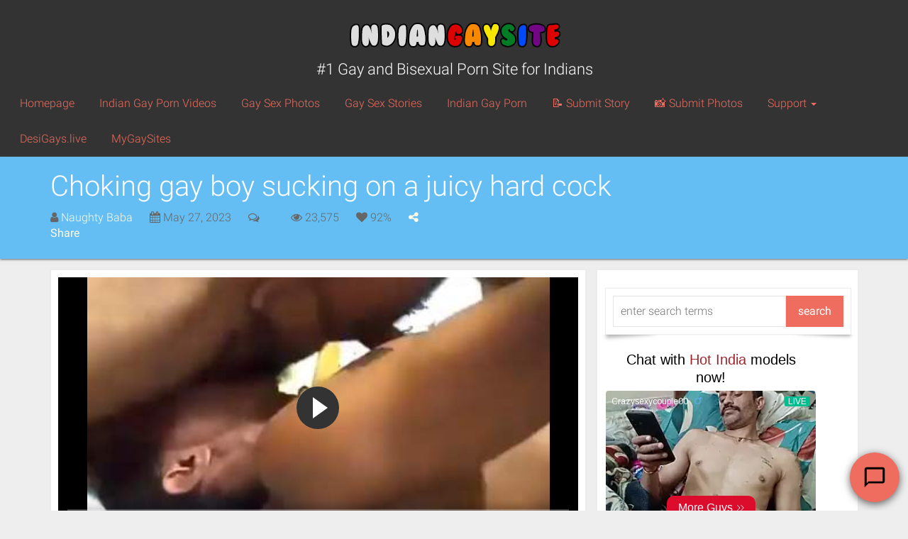

--- FILE ---
content_type: text/html; charset=UTF-8
request_url: https://www.indiangaysite2.com/cum-swallowing/choking-gay-boy-swallows-cum/
body_size: 24276
content:
<!DOCTYPE html>
<html lang="en-US" prefix="og: https://ogp.me/ns#">

<head>

	<meta charset="utf-8"/>
	<link rel="prerender" href="https://www.indiangaysite2.com">
	<meta http-equiv="X-UA-Compatible" content="IE=edge"/>
	<meta name="viewport" content="width=device-width, initial-scale=1.0, user-scalable=no"/>
	
		<style>img:is([sizes="auto" i], [sizes^="auto," i]) { contain-intrinsic-size: 3000px 1500px }</style>
	
<!-- Search Engine Optimization by Rank Math - https://rankmath.com/ -->
<title>Choking gay boy on big dick and eating cum - Indian Gay Site</title>
<meta name="description" content="The choking gay boy right here is loving a top&#039;s big cock and finally gets a fresh cum load from him as well in the very end!"/>
<meta name="robots" content="follow, index, max-snippet:-1, max-video-preview:-1, max-image-preview:large"/>
<link rel="canonical" href="https://www.indiangaysite2.com/cum-swallowing/choking-gay-boy-swallows-cum/" />
<meta property="og:locale" content="en_US" />
<meta property="og:type" content="article" />
<meta property="og:title" content="Choking gay boy on big dick and eating cum - Indian Gay Site" />
<meta property="og:description" content="The choking gay boy right here is loving a top&#039;s big cock and finally gets a fresh cum load from him as well in the very end!" />
<meta property="og:url" content="https://www.indiangaysite2.com/cum-swallowing/choking-gay-boy-swallows-cum/" />
<meta property="og:site_name" content="Indian Gay Site" />
<meta property="article:tag" content="Big Dick Gay Porn" />
<meta property="article:tag" content="Blowjob Gay Porn" />
<meta property="article:tag" content="Boy to Boy Sex" />
<meta property="article:tag" content="cum swallowing" />
<meta property="article:tag" content="Deepthroat Porn" />
<meta property="article:tag" content="face fuck" />
<meta property="article:section" content="Cum Swallowing" />
<meta property="og:image" content="https://www.indiangaysite2.com/wp-content/uploads/2023/05/Choking-gay-boy-sucking-on-a-juicy-hard-cock.jpg" />
<meta property="og:image:secure_url" content="https://www.indiangaysite2.com/wp-content/uploads/2023/05/Choking-gay-boy-sucking-on-a-juicy-hard-cock.jpg" />
<meta property="og:image:width" content="400" />
<meta property="og:image:height" content="225" />
<meta property="og:image:alt" content="Choking gay boy sucking on a juicy hard cock" />
<meta property="og:image:type" content="image/jpeg" />
<meta property="og:video" content="https://cdn.indiangaysite2.com/2023/05/Choking-gay-boy-sucking-on-a-juicy-hard-cock.mp4" />
<meta name="twitter:card" content="summary_large_image" />
<meta name="twitter:title" content="Choking gay boy on big dick and eating cum - Indian Gay Site" />
<meta name="twitter:description" content="The choking gay boy right here is loving a top&#039;s big cock and finally gets a fresh cum load from him as well in the very end!" />
<meta name="twitter:site" content="@Sucksex_com" />
<meta name="twitter:creator" content="@Sucksex_com" />
<meta name="twitter:image" content="https://www.indiangaysite2.com/wp-content/uploads/2023/05/Choking-gay-boy-sucking-on-a-juicy-hard-cock.jpg" />
<script type="application/ld+json" class="rank-math-schema">{"@context":"https://schema.org","@graph":[{"@type":["Person","Organization"],"@id":"https://www.indiangaysite2.com/#person","name":"tony","sameAs":["https://twitter.com/Sucksex_com"]},{"@type":"WebSite","@id":"https://www.indiangaysite2.com/#website","url":"https://www.indiangaysite2.com","name":"tony","publisher":{"@id":"https://www.indiangaysite2.com/#person"},"inLanguage":"en-US"},{"@type":"ImageObject","@id":"https://www.indiangaysite2.com/wp-content/uploads/2023/05/Choking-gay-boy-sucking-on-a-juicy-hard-cock.jpg","url":"https://www.indiangaysite2.com/wp-content/uploads/2023/05/Choking-gay-boy-sucking-on-a-juicy-hard-cock.jpg","width":"400","height":"225","caption":"Choking gay boy sucking on a juicy hard cock","inLanguage":"en-US"},{"@type":"BreadcrumbList","@id":"https://www.indiangaysite2.com/cum-swallowing/choking-gay-boy-swallows-cum/#breadcrumb","itemListElement":[{"@type":"ListItem","position":"1","item":{"@id":"https://www.indiangaysite2.com","name":"Home"}},{"@type":"ListItem","position":"2","item":{"@id":"https://www.indiangaysite2.com/%cpt_category%/","name":"Porn Videos"}},{"@type":"ListItem","position":"3","item":{"@id":"https://www.indiangaysite2.com/porn-videos/category/cum-swallowing/","name":"Cum Swallowing"}},{"@type":"ListItem","position":"4","item":{"@id":"https://www.indiangaysite2.com/cum-swallowing/choking-gay-boy-swallows-cum/","name":"Choking gay boy sucking on a juicy hard cock"}}]},{"@type":"WebPage","@id":"https://www.indiangaysite2.com/cum-swallowing/choking-gay-boy-swallows-cum/#webpage","url":"https://www.indiangaysite2.com/cum-swallowing/choking-gay-boy-swallows-cum/","name":"Choking gay boy on big dick and eating cum - Indian Gay Site","datePublished":"2023-05-27T14:00:29+05:30","dateModified":"2023-05-27T14:00:29+05:30","isPartOf":{"@id":"https://www.indiangaysite2.com/#website"},"primaryImageOfPage":{"@id":"https://www.indiangaysite2.com/wp-content/uploads/2023/05/Choking-gay-boy-sucking-on-a-juicy-hard-cock.jpg"},"inLanguage":"en-US","breadcrumb":{"@id":"https://www.indiangaysite2.com/cum-swallowing/choking-gay-boy-swallows-cum/#breadcrumb"}},{"@type":"VideoObject","name":"Choking gay boy on big dick and eating cum - Indian Gay Site","description":"The choking gay boy right here is loving a top&#039;s big cock and finally gets a fresh cum load from him as well in the very end!","uploadDate":"2023-05-27T14:00:29+05:30","thumbnailUrl":"https://www.indiangaysite2.com/wp-content/uploads/2023/05/Choking-gay-boy-sucking-on-a-juicy-hard-cock.jpg","contentUrl":"https://cdn.indiangaysite2.com/2023/05/Choking-gay-boy-sucking-on-a-juicy-hard-cock.mp4","width":"640","height":"352","isFamilyFriendly":"1","@id":"https://www.indiangaysite2.com/cum-swallowing/choking-gay-boy-swallows-cum/#schema-1480682","isPartOf":{"@id":"https://www.indiangaysite2.com/cum-swallowing/choking-gay-boy-swallows-cum/#webpage"},"publisher":{"@id":"https://www.indiangaysite2.com/#person"},"inLanguage":"en-US","mainEntityOfPage":{"@id":"https://www.indiangaysite2.com/cum-swallowing/choking-gay-boy-swallows-cum/#webpage"}}]}</script>
<!-- /Rank Math WordPress SEO plugin -->

<link rel='dns-prefetch' href='//www.indiangaysite2.com' />
<link rel='dns-prefetch' href='//cdnjs.cloudflare.com' />

<script type="text/javascript">
/* <![CDATA[ */
window._wpemojiSettings = {"baseUrl":"https:\/\/s.w.org\/images\/core\/emoji\/16.0.1\/72x72\/","ext":".png","svgUrl":"https:\/\/s.w.org\/images\/core\/emoji\/16.0.1\/svg\/","svgExt":".svg","source":{"wpemoji":"https:\/\/www.indiangaysite2.com\/wp-includes\/js\/wp-emoji.js?ver=6.8.3","twemoji":"https:\/\/www.indiangaysite2.com\/wp-includes\/js\/twemoji.js?ver=6.8.3"}};
/**
 * @output wp-includes/js/wp-emoji-loader.js
 */

/**
 * Emoji Settings as exported in PHP via _print_emoji_detection_script().
 * @typedef WPEmojiSettings
 * @type {object}
 * @property {?object} source
 * @property {?string} source.concatemoji
 * @property {?string} source.twemoji
 * @property {?string} source.wpemoji
 * @property {?boolean} DOMReady
 * @property {?Function} readyCallback
 */

/**
 * Support tests.
 * @typedef SupportTests
 * @type {object}
 * @property {?boolean} flag
 * @property {?boolean} emoji
 */

/**
 * IIFE to detect emoji support and load Twemoji if needed.
 *
 * @param {Window} window
 * @param {Document} document
 * @param {WPEmojiSettings} settings
 */
( function wpEmojiLoader( window, document, settings ) {
	if ( typeof Promise === 'undefined' ) {
		return;
	}

	var sessionStorageKey = 'wpEmojiSettingsSupports';
	var tests = [ 'flag', 'emoji' ];

	/**
	 * Checks whether the browser supports offloading to a Worker.
	 *
	 * @since 6.3.0
	 *
	 * @private
	 *
	 * @returns {boolean}
	 */
	function supportsWorkerOffloading() {
		return (
			typeof Worker !== 'undefined' &&
			typeof OffscreenCanvas !== 'undefined' &&
			typeof URL !== 'undefined' &&
			URL.createObjectURL &&
			typeof Blob !== 'undefined'
		);
	}

	/**
	 * @typedef SessionSupportTests
	 * @type {object}
	 * @property {number} timestamp
	 * @property {SupportTests} supportTests
	 */

	/**
	 * Get support tests from session.
	 *
	 * @since 6.3.0
	 *
	 * @private
	 *
	 * @returns {?SupportTests} Support tests, or null if not set or older than 1 week.
	 */
	function getSessionSupportTests() {
		try {
			/** @type {SessionSupportTests} */
			var item = JSON.parse(
				sessionStorage.getItem( sessionStorageKey )
			);
			if (
				typeof item === 'object' &&
				typeof item.timestamp === 'number' &&
				new Date().valueOf() < item.timestamp + 604800 && // Note: Number is a week in seconds.
				typeof item.supportTests === 'object'
			) {
				return item.supportTests;
			}
		} catch ( e ) {}
		return null;
	}

	/**
	 * Persist the supports in session storage.
	 *
	 * @since 6.3.0
	 *
	 * @private
	 *
	 * @param {SupportTests} supportTests Support tests.
	 */
	function setSessionSupportTests( supportTests ) {
		try {
			/** @type {SessionSupportTests} */
			var item = {
				supportTests: supportTests,
				timestamp: new Date().valueOf()
			};

			sessionStorage.setItem(
				sessionStorageKey,
				JSON.stringify( item )
			);
		} catch ( e ) {}
	}

	/**
	 * Checks if two sets of Emoji characters render the same visually.
	 *
	 * This is used to determine if the browser is rendering an emoji with multiple data points
	 * correctly. set1 is the emoji in the correct form, using a zero-width joiner. set2 is the emoji
	 * in the incorrect form, using a zero-width space. If the two sets render the same, then the browser
	 * does not support the emoji correctly.
	 *
	 * This function may be serialized to run in a Worker. Therefore, it cannot refer to variables from the containing
	 * scope. Everything must be passed by parameters.
	 *
	 * @since 4.9.0
	 *
	 * @private
	 *
	 * @param {CanvasRenderingContext2D} context 2D Context.
	 * @param {string} set1 Set of Emoji to test.
	 * @param {string} set2 Set of Emoji to test.
	 *
	 * @return {boolean} True if the two sets render the same.
	 */
	function emojiSetsRenderIdentically( context, set1, set2 ) {
		// Cleanup from previous test.
		context.clearRect( 0, 0, context.canvas.width, context.canvas.height );
		context.fillText( set1, 0, 0 );
		var rendered1 = new Uint32Array(
			context.getImageData(
				0,
				0,
				context.canvas.width,
				context.canvas.height
			).data
		);

		// Cleanup from previous test.
		context.clearRect( 0, 0, context.canvas.width, context.canvas.height );
		context.fillText( set2, 0, 0 );
		var rendered2 = new Uint32Array(
			context.getImageData(
				0,
				0,
				context.canvas.width,
				context.canvas.height
			).data
		);

		return rendered1.every( function ( rendered2Data, index ) {
			return rendered2Data === rendered2[ index ];
		} );
	}

	/**
	 * Checks if the center point of a single emoji is empty.
	 *
	 * This is used to determine if the browser is rendering an emoji with a single data point
	 * correctly. The center point of an incorrectly rendered emoji will be empty. A correctly
	 * rendered emoji will have a non-zero value at the center point.
	 *
	 * This function may be serialized to run in a Worker. Therefore, it cannot refer to variables from the containing
	 * scope. Everything must be passed by parameters.
	 *
	 * @since 6.8.2
	 *
	 * @private
	 *
	 * @param {CanvasRenderingContext2D} context 2D Context.
	 * @param {string} emoji Emoji to test.
	 *
	 * @return {boolean} True if the center point is empty.
	 */
	function emojiRendersEmptyCenterPoint( context, emoji ) {
		// Cleanup from previous test.
		context.clearRect( 0, 0, context.canvas.width, context.canvas.height );
		context.fillText( emoji, 0, 0 );

		// Test if the center point (16, 16) is empty (0,0,0,0).
		var centerPoint = context.getImageData(16, 16, 1, 1);
		for ( var i = 0; i < centerPoint.data.length; i++ ) {
			if ( centerPoint.data[ i ] !== 0 ) {
				// Stop checking the moment it's known not to be empty.
				return false;
			}
		}

		return true;
	}

	/**
	 * Determines if the browser properly renders Emoji that Twemoji can supplement.
	 *
	 * This function may be serialized to run in a Worker. Therefore, it cannot refer to variables from the containing
	 * scope. Everything must be passed by parameters.
	 *
	 * @since 4.2.0
	 *
	 * @private
	 *
	 * @param {CanvasRenderingContext2D} context 2D Context.
	 * @param {string} type Whether to test for support of "flag" or "emoji".
	 * @param {Function} emojiSetsRenderIdentically Reference to emojiSetsRenderIdentically function, needed due to minification.
	 * @param {Function} emojiRendersEmptyCenterPoint Reference to emojiRendersEmptyCenterPoint function, needed due to minification.
	 *
	 * @return {boolean} True if the browser can render emoji, false if it cannot.
	 */
	function browserSupportsEmoji( context, type, emojiSetsRenderIdentically, emojiRendersEmptyCenterPoint ) {
		var isIdentical;

		switch ( type ) {
			case 'flag':
				/*
				 * Test for Transgender flag compatibility. Added in Unicode 13.
				 *
				 * To test for support, we try to render it, and compare the rendering to how it would look if
				 * the browser doesn't render it correctly (white flag emoji + transgender symbol).
				 */
				isIdentical = emojiSetsRenderIdentically(
					context,
					'\uD83C\uDFF3\uFE0F\u200D\u26A7\uFE0F', // as a zero-width joiner sequence
					'\uD83C\uDFF3\uFE0F\u200B\u26A7\uFE0F' // separated by a zero-width space
				);

				if ( isIdentical ) {
					return false;
				}

				/*
				 * Test for Sark flag compatibility. This is the least supported of the letter locale flags,
				 * so gives us an easy test for full support.
				 *
				 * To test for support, we try to render it, and compare the rendering to how it would look if
				 * the browser doesn't render it correctly ([C] + [Q]).
				 */
				isIdentical = emojiSetsRenderIdentically(
					context,
					'\uD83C\uDDE8\uD83C\uDDF6', // as the sequence of two code points
					'\uD83C\uDDE8\u200B\uD83C\uDDF6' // as the two code points separated by a zero-width space
				);

				if ( isIdentical ) {
					return false;
				}

				/*
				 * Test for English flag compatibility. England is a country in the United Kingdom, it
				 * does not have a two letter locale code but rather a five letter sub-division code.
				 *
				 * To test for support, we try to render it, and compare the rendering to how it would look if
				 * the browser doesn't render it correctly (black flag emoji + [G] + [B] + [E] + [N] + [G]).
				 */
				isIdentical = emojiSetsRenderIdentically(
					context,
					// as the flag sequence
					'\uD83C\uDFF4\uDB40\uDC67\uDB40\uDC62\uDB40\uDC65\uDB40\uDC6E\uDB40\uDC67\uDB40\uDC7F',
					// with each code point separated by a zero-width space
					'\uD83C\uDFF4\u200B\uDB40\uDC67\u200B\uDB40\uDC62\u200B\uDB40\uDC65\u200B\uDB40\uDC6E\u200B\uDB40\uDC67\u200B\uDB40\uDC7F'
				);

				return ! isIdentical;
			case 'emoji':
				/*
				 * Does Emoji 16.0 cause the browser to go splat?
				 *
				 * To test for Emoji 16.0 support, try to render a new emoji: Splatter.
				 *
				 * The splatter emoji is a single code point emoji. Testing for browser support
				 * required testing the center point of the emoji to see if it is empty.
				 *
				 * 0xD83E 0xDEDF (\uD83E\uDEDF) == 🫟 Splatter.
				 *
				 * When updating this test, please ensure that the emoji is either a single code point
				 * or switch to using the emojiSetsRenderIdentically function and testing with a zero-width
				 * joiner vs a zero-width space.
				 */
				var notSupported = emojiRendersEmptyCenterPoint( context, '\uD83E\uDEDF' );
				return ! notSupported;
		}

		return false;
	}

	/**
	 * Checks emoji support tests.
	 *
	 * This function may be serialized to run in a Worker. Therefore, it cannot refer to variables from the containing
	 * scope. Everything must be passed by parameters.
	 *
	 * @since 6.3.0
	 *
	 * @private
	 *
	 * @param {string[]} tests Tests.
	 * @param {Function} browserSupportsEmoji Reference to browserSupportsEmoji function, needed due to minification.
	 * @param {Function} emojiSetsRenderIdentically Reference to emojiSetsRenderIdentically function, needed due to minification.
	 * @param {Function} emojiRendersEmptyCenterPoint Reference to emojiRendersEmptyCenterPoint function, needed due to minification.
	 *
	 * @return {SupportTests} Support tests.
	 */
	function testEmojiSupports( tests, browserSupportsEmoji, emojiSetsRenderIdentically, emojiRendersEmptyCenterPoint ) {
		var canvas;
		if (
			typeof WorkerGlobalScope !== 'undefined' &&
			self instanceof WorkerGlobalScope
		) {
			canvas = new OffscreenCanvas( 300, 150 ); // Dimensions are default for HTMLCanvasElement.
		} else {
			canvas = document.createElement( 'canvas' );
		}

		var context = canvas.getContext( '2d', { willReadFrequently: true } );

		/*
		 * Chrome on OS X added native emoji rendering in M41. Unfortunately,
		 * it doesn't work when the font is bolder than 500 weight. So, we
		 * check for bold rendering support to avoid invisible emoji in Chrome.
		 */
		context.textBaseline = 'top';
		context.font = '600 32px Arial';

		var supports = {};
		tests.forEach( function ( test ) {
			supports[ test ] = browserSupportsEmoji( context, test, emojiSetsRenderIdentically, emojiRendersEmptyCenterPoint );
		} );
		return supports;
	}

	/**
	 * Adds a script to the head of the document.
	 *
	 * @ignore
	 *
	 * @since 4.2.0
	 *
	 * @param {string} src The url where the script is located.
	 *
	 * @return {void}
	 */
	function addScript( src ) {
		var script = document.createElement( 'script' );
		script.src = src;
		script.defer = true;
		document.head.appendChild( script );
	}

	settings.supports = {
		everything: true,
		everythingExceptFlag: true
	};

	// Create a promise for DOMContentLoaded since the worker logic may finish after the event has fired.
	var domReadyPromise = new Promise( function ( resolve ) {
		document.addEventListener( 'DOMContentLoaded', resolve, {
			once: true
		} );
	} );

	// Obtain the emoji support from the browser, asynchronously when possible.
	new Promise( function ( resolve ) {
		var supportTests = getSessionSupportTests();
		if ( supportTests ) {
			resolve( supportTests );
			return;
		}

		if ( supportsWorkerOffloading() ) {
			try {
				// Note that the functions are being passed as arguments due to minification.
				var workerScript =
					'postMessage(' +
					testEmojiSupports.toString() +
					'(' +
					[
						JSON.stringify( tests ),
						browserSupportsEmoji.toString(),
						emojiSetsRenderIdentically.toString(),
						emojiRendersEmptyCenterPoint.toString()
					].join( ',' ) +
					'));';
				var blob = new Blob( [ workerScript ], {
					type: 'text/javascript'
				} );
				var worker = new Worker( URL.createObjectURL( blob ), { name: 'wpTestEmojiSupports' } );
				worker.onmessage = function ( event ) {
					supportTests = event.data;
					setSessionSupportTests( supportTests );
					worker.terminate();
					resolve( supportTests );
				};
				return;
			} catch ( e ) {}
		}

		supportTests = testEmojiSupports( tests, browserSupportsEmoji, emojiSetsRenderIdentically, emojiRendersEmptyCenterPoint );
		setSessionSupportTests( supportTests );
		resolve( supportTests );
	} )
		// Once the browser emoji support has been obtained from the session, finalize the settings.
		.then( function ( supportTests ) {
			/*
			 * Tests the browser support for flag emojis and other emojis, and adjusts the
			 * support settings accordingly.
			 */
			for ( var test in supportTests ) {
				settings.supports[ test ] = supportTests[ test ];

				settings.supports.everything =
					settings.supports.everything && settings.supports[ test ];

				if ( 'flag' !== test ) {
					settings.supports.everythingExceptFlag =
						settings.supports.everythingExceptFlag &&
						settings.supports[ test ];
				}
			}

			settings.supports.everythingExceptFlag =
				settings.supports.everythingExceptFlag &&
				! settings.supports.flag;

			// Sets DOMReady to false and assigns a ready function to settings.
			settings.DOMReady = false;
			settings.readyCallback = function () {
				settings.DOMReady = true;
			};
		} )
		.then( function () {
			return domReadyPromise;
		} )
		.then( function () {
			// When the browser can not render everything we need to load a polyfill.
			if ( ! settings.supports.everything ) {
				settings.readyCallback();

				var src = settings.source || {};

				if ( src.concatemoji ) {
					addScript( src.concatemoji );
				} else if ( src.wpemoji && src.twemoji ) {
					addScript( src.twemoji );
					addScript( src.wpemoji );
				}
			}
		} );
} )( window, document, window._wpemojiSettings );

/* ]]> */
</script>
<style id='wp-emoji-styles-inline-css' type='text/css'>

	img.wp-smiley, img.emoji {
		display: inline !important;
		border: none !important;
		box-shadow: none !important;
		height: 1em !important;
		width: 1em !important;
		margin: 0 0.07em !important;
		vertical-align: -0.1em !important;
		background: none !important;
		padding: 0 !important;
	}
</style>
<link rel='stylesheet' id='wp-block-library-css' href='https://www.indiangaysite2.com/wp-includes/css/dist/block-library/style.css?ver=6.8.3' type='text/css' media='all' />
<style id='classic-theme-styles-inline-css' type='text/css'>
/**
 * These rules are needed for backwards compatibility.
 * They should match the button element rules in the base theme.json file.
 */
.wp-block-button__link {
	color: #ffffff;
	background-color: #32373c;
	border-radius: 9999px; /* 100% causes an oval, but any explicit but really high value retains the pill shape. */

	/* This needs a low specificity so it won't override the rules from the button element if defined in theme.json. */
	box-shadow: none;
	text-decoration: none;

	/* The extra 2px are added to size solids the same as the outline versions.*/
	padding: calc(0.667em + 2px) calc(1.333em + 2px);

	font-size: 1.125em;
}

.wp-block-file__button {
	background: #32373c;
	color: #ffffff;
	text-decoration: none;
}

</style>
<style id='global-styles-inline-css' type='text/css'>
:root{--wp--preset--aspect-ratio--square: 1;--wp--preset--aspect-ratio--4-3: 4/3;--wp--preset--aspect-ratio--3-4: 3/4;--wp--preset--aspect-ratio--3-2: 3/2;--wp--preset--aspect-ratio--2-3: 2/3;--wp--preset--aspect-ratio--16-9: 16/9;--wp--preset--aspect-ratio--9-16: 9/16;--wp--preset--color--black: #000000;--wp--preset--color--cyan-bluish-gray: #abb8c3;--wp--preset--color--white: #ffffff;--wp--preset--color--pale-pink: #f78da7;--wp--preset--color--vivid-red: #cf2e2e;--wp--preset--color--luminous-vivid-orange: #ff6900;--wp--preset--color--luminous-vivid-amber: #fcb900;--wp--preset--color--light-green-cyan: #7bdcb5;--wp--preset--color--vivid-green-cyan: #00d084;--wp--preset--color--pale-cyan-blue: #8ed1fc;--wp--preset--color--vivid-cyan-blue: #0693e3;--wp--preset--color--vivid-purple: #9b51e0;--wp--preset--gradient--vivid-cyan-blue-to-vivid-purple: linear-gradient(135deg,rgba(6,147,227,1) 0%,rgb(155,81,224) 100%);--wp--preset--gradient--light-green-cyan-to-vivid-green-cyan: linear-gradient(135deg,rgb(122,220,180) 0%,rgb(0,208,130) 100%);--wp--preset--gradient--luminous-vivid-amber-to-luminous-vivid-orange: linear-gradient(135deg,rgba(252,185,0,1) 0%,rgba(255,105,0,1) 100%);--wp--preset--gradient--luminous-vivid-orange-to-vivid-red: linear-gradient(135deg,rgba(255,105,0,1) 0%,rgb(207,46,46) 100%);--wp--preset--gradient--very-light-gray-to-cyan-bluish-gray: linear-gradient(135deg,rgb(238,238,238) 0%,rgb(169,184,195) 100%);--wp--preset--gradient--cool-to-warm-spectrum: linear-gradient(135deg,rgb(74,234,220) 0%,rgb(151,120,209) 20%,rgb(207,42,186) 40%,rgb(238,44,130) 60%,rgb(251,105,98) 80%,rgb(254,248,76) 100%);--wp--preset--gradient--blush-light-purple: linear-gradient(135deg,rgb(255,206,236) 0%,rgb(152,150,240) 100%);--wp--preset--gradient--blush-bordeaux: linear-gradient(135deg,rgb(254,205,165) 0%,rgb(254,45,45) 50%,rgb(107,0,62) 100%);--wp--preset--gradient--luminous-dusk: linear-gradient(135deg,rgb(255,203,112) 0%,rgb(199,81,192) 50%,rgb(65,88,208) 100%);--wp--preset--gradient--pale-ocean: linear-gradient(135deg,rgb(255,245,203) 0%,rgb(182,227,212) 50%,rgb(51,167,181) 100%);--wp--preset--gradient--electric-grass: linear-gradient(135deg,rgb(202,248,128) 0%,rgb(113,206,126) 100%);--wp--preset--gradient--midnight: linear-gradient(135deg,rgb(2,3,129) 0%,rgb(40,116,252) 100%);--wp--preset--font-size--small: 13px;--wp--preset--font-size--medium: 20px;--wp--preset--font-size--large: 36px;--wp--preset--font-size--x-large: 42px;--wp--preset--spacing--20: 0.44rem;--wp--preset--spacing--30: 0.67rem;--wp--preset--spacing--40: 1rem;--wp--preset--spacing--50: 1.5rem;--wp--preset--spacing--60: 2.25rem;--wp--preset--spacing--70: 3.38rem;--wp--preset--spacing--80: 5.06rem;--wp--preset--shadow--natural: 6px 6px 9px rgba(0, 0, 0, 0.2);--wp--preset--shadow--deep: 12px 12px 50px rgba(0, 0, 0, 0.4);--wp--preset--shadow--sharp: 6px 6px 0px rgba(0, 0, 0, 0.2);--wp--preset--shadow--outlined: 6px 6px 0px -3px rgba(255, 255, 255, 1), 6px 6px rgba(0, 0, 0, 1);--wp--preset--shadow--crisp: 6px 6px 0px rgba(0, 0, 0, 1);}:where(.is-layout-flex){gap: 0.5em;}:where(.is-layout-grid){gap: 0.5em;}body .is-layout-flex{display: flex;}.is-layout-flex{flex-wrap: wrap;align-items: center;}.is-layout-flex > :is(*, div){margin: 0;}body .is-layout-grid{display: grid;}.is-layout-grid > :is(*, div){margin: 0;}:where(.wp-block-columns.is-layout-flex){gap: 2em;}:where(.wp-block-columns.is-layout-grid){gap: 2em;}:where(.wp-block-post-template.is-layout-flex){gap: 1.25em;}:where(.wp-block-post-template.is-layout-grid){gap: 1.25em;}.has-black-color{color: var(--wp--preset--color--black) !important;}.has-cyan-bluish-gray-color{color: var(--wp--preset--color--cyan-bluish-gray) !important;}.has-white-color{color: var(--wp--preset--color--white) !important;}.has-pale-pink-color{color: var(--wp--preset--color--pale-pink) !important;}.has-vivid-red-color{color: var(--wp--preset--color--vivid-red) !important;}.has-luminous-vivid-orange-color{color: var(--wp--preset--color--luminous-vivid-orange) !important;}.has-luminous-vivid-amber-color{color: var(--wp--preset--color--luminous-vivid-amber) !important;}.has-light-green-cyan-color{color: var(--wp--preset--color--light-green-cyan) !important;}.has-vivid-green-cyan-color{color: var(--wp--preset--color--vivid-green-cyan) !important;}.has-pale-cyan-blue-color{color: var(--wp--preset--color--pale-cyan-blue) !important;}.has-vivid-cyan-blue-color{color: var(--wp--preset--color--vivid-cyan-blue) !important;}.has-vivid-purple-color{color: var(--wp--preset--color--vivid-purple) !important;}.has-black-background-color{background-color: var(--wp--preset--color--black) !important;}.has-cyan-bluish-gray-background-color{background-color: var(--wp--preset--color--cyan-bluish-gray) !important;}.has-white-background-color{background-color: var(--wp--preset--color--white) !important;}.has-pale-pink-background-color{background-color: var(--wp--preset--color--pale-pink) !important;}.has-vivid-red-background-color{background-color: var(--wp--preset--color--vivid-red) !important;}.has-luminous-vivid-orange-background-color{background-color: var(--wp--preset--color--luminous-vivid-orange) !important;}.has-luminous-vivid-amber-background-color{background-color: var(--wp--preset--color--luminous-vivid-amber) !important;}.has-light-green-cyan-background-color{background-color: var(--wp--preset--color--light-green-cyan) !important;}.has-vivid-green-cyan-background-color{background-color: var(--wp--preset--color--vivid-green-cyan) !important;}.has-pale-cyan-blue-background-color{background-color: var(--wp--preset--color--pale-cyan-blue) !important;}.has-vivid-cyan-blue-background-color{background-color: var(--wp--preset--color--vivid-cyan-blue) !important;}.has-vivid-purple-background-color{background-color: var(--wp--preset--color--vivid-purple) !important;}.has-black-border-color{border-color: var(--wp--preset--color--black) !important;}.has-cyan-bluish-gray-border-color{border-color: var(--wp--preset--color--cyan-bluish-gray) !important;}.has-white-border-color{border-color: var(--wp--preset--color--white) !important;}.has-pale-pink-border-color{border-color: var(--wp--preset--color--pale-pink) !important;}.has-vivid-red-border-color{border-color: var(--wp--preset--color--vivid-red) !important;}.has-luminous-vivid-orange-border-color{border-color: var(--wp--preset--color--luminous-vivid-orange) !important;}.has-luminous-vivid-amber-border-color{border-color: var(--wp--preset--color--luminous-vivid-amber) !important;}.has-light-green-cyan-border-color{border-color: var(--wp--preset--color--light-green-cyan) !important;}.has-vivid-green-cyan-border-color{border-color: var(--wp--preset--color--vivid-green-cyan) !important;}.has-pale-cyan-blue-border-color{border-color: var(--wp--preset--color--pale-cyan-blue) !important;}.has-vivid-cyan-blue-border-color{border-color: var(--wp--preset--color--vivid-cyan-blue) !important;}.has-vivid-purple-border-color{border-color: var(--wp--preset--color--vivid-purple) !important;}.has-vivid-cyan-blue-to-vivid-purple-gradient-background{background: var(--wp--preset--gradient--vivid-cyan-blue-to-vivid-purple) !important;}.has-light-green-cyan-to-vivid-green-cyan-gradient-background{background: var(--wp--preset--gradient--light-green-cyan-to-vivid-green-cyan) !important;}.has-luminous-vivid-amber-to-luminous-vivid-orange-gradient-background{background: var(--wp--preset--gradient--luminous-vivid-amber-to-luminous-vivid-orange) !important;}.has-luminous-vivid-orange-to-vivid-red-gradient-background{background: var(--wp--preset--gradient--luminous-vivid-orange-to-vivid-red) !important;}.has-very-light-gray-to-cyan-bluish-gray-gradient-background{background: var(--wp--preset--gradient--very-light-gray-to-cyan-bluish-gray) !important;}.has-cool-to-warm-spectrum-gradient-background{background: var(--wp--preset--gradient--cool-to-warm-spectrum) !important;}.has-blush-light-purple-gradient-background{background: var(--wp--preset--gradient--blush-light-purple) !important;}.has-blush-bordeaux-gradient-background{background: var(--wp--preset--gradient--blush-bordeaux) !important;}.has-luminous-dusk-gradient-background{background: var(--wp--preset--gradient--luminous-dusk) !important;}.has-pale-ocean-gradient-background{background: var(--wp--preset--gradient--pale-ocean) !important;}.has-electric-grass-gradient-background{background: var(--wp--preset--gradient--electric-grass) !important;}.has-midnight-gradient-background{background: var(--wp--preset--gradient--midnight) !important;}.has-small-font-size{font-size: var(--wp--preset--font-size--small) !important;}.has-medium-font-size{font-size: var(--wp--preset--font-size--medium) !important;}.has-large-font-size{font-size: var(--wp--preset--font-size--large) !important;}.has-x-large-font-size{font-size: var(--wp--preset--font-size--x-large) !important;}
:where(.wp-block-post-template.is-layout-flex){gap: 1.25em;}:where(.wp-block-post-template.is-layout-grid){gap: 1.25em;}
:where(.wp-block-columns.is-layout-flex){gap: 2em;}:where(.wp-block-columns.is-layout-grid){gap: 2em;}
:root :where(.wp-block-pullquote){font-size: 1.5em;line-height: 1.6;}
</style>
<link rel='stylesheet' id='easy-swipebox-css' href='https://www.indiangaysite2.com/wp-content/plugins/easy-swipebox/public/css/swipebox.min.css?ver=1.1.2' type='text/css' media='all' />
<link rel='stylesheet' id='video-js-css' href='//cdnjs.cloudflare.com/ajax/libs/video.js/6.8.0/video-js.min.css?ver=6.8.0' type='text/css' media='all' />
<link rel='stylesheet' id='videojs-vast-css' href='//cdnjs.cloudflare.com/ajax/libs/videojs-vast-vpaid/2.0.2/videojs.vast.vpaid.min.css?ver=2.0.2' type='text/css' media='all' />
<link rel='stylesheet' id='video-js-ipe-theme-css' href='https://www.indiangaysite2.com/wp-content/plugins/firebase_grid/assets/css/videojs.css?ver=0.1.9' type='text/css' media='all' />
<link rel='stylesheet' id='dashicons-css' href='https://www.indiangaysite2.com/wp-includes/css/dashicons.css?ver=6.8.3' type='text/css' media='all' />
<link rel='stylesheet' id='post-views-counter-frontend-css' href='https://www.indiangaysite2.com/wp-content/plugins/post-views-counter/css/frontend.css?ver=1.3.13' type='text/css' media='all' />
<link rel='stylesheet' id='font-awesome-css' href='//cdnjs.cloudflare.com/ajax/libs/font-awesome/4.7.0/css/font-awesome.min.css?ver=4.7.0' type='text/css' media='all' />
<link rel='stylesheet' id='google-fonts-css' href='https://www.indiangaysite2.com/wp-content/cache/perfmatters/www.indiangaysite2.com/fonts/2c03199f15f8.google-fonts.css' type='text/css' media='all' />
<link rel='stylesheet' id='jasny-bootstrap-css' href='//cdnjs.cloudflare.com/ajax/libs/jasny-bootstrap/3.1.3/css/jasny-bootstrap.min.css?ver=3.1.3' type='text/css' media='all' />
<link rel='stylesheet' id='app-css' href='https://www.indiangaysite2.com/wp-content/themes/ipe-grid/assets/css/min/app.min.css?ver=99295' type='text/css' media='all' />
<script type="text/javascript" src="https://www.indiangaysite2.com/wp-includes/js/jquery/jquery.js?ver=3.7.1" id="jquery-core-js"></script>
<script type="text/javascript" src="https://www.indiangaysite2.com/wp-includes/js/jquery/jquery-migrate.js?ver=3.4.1" id="jquery-migrate-js"></script>
<link rel="preconnect" href="https://stats.indianpornempire.com/">
<link rel="preconnect" href="https://wwww.namastedharma.com/">
<link rel="preconnect" href="https://a.pemsrv.com/">
<link rel="preconnect" href="https://revive.videobaba.xyz">
<link rel="preconnect" href="https://cdn.indiangaysite2.com">
<script defer data-domain="indiangaysite2.com" src="https://stats.indianpornempire.com/js/script.js"></script>
<meta http-equiv="delegate-ch" content="sec-ch-ua https://tsyndicate.com; sec-ch-ua-bitness https://tsyndicate.com; sec-ch-ua-arch https://tsyndicate.com; sec-ch-ua-model https://tsyndicate.com; sec-ch-ua-platform https://tsyndicate.com; sec-ch-ua-platform-version https://tsyndicate.com; sec-ch-ua-full-version https://tsyndicate.com; sec-ch-ua-full-version-list https://tsyndicate.com; sec-ch-ua-mobile https://tsyndicate.com">			<script src="https://cdn.fluidplayer.com/v3/current/fluidplayer.min.js"></script>
		<style type="text/css">/*#categories li:nth-child(25){*/
/*   display:none;*/
/*}*/

.ipead-header{
    padding-top:25px;
}</style><meta name="exoclick-site-verification" content="50a917a520c8bb5375f7253110370398">	<script type="text/javascript">
		var IPEA = {
			d: document,
			w: window,
			affID: 'SXS',
			base: 'https://a.vartoken.com/OX/SS/d-ss-v2.php',
			uc_base: 'https://a.vartoken.com/OX/UC/d-uc.php',
			is_uc: navigator.userAgent.indexOf('UCBrowser') > -1,
			cel: null,
			conf: function(key, val){
				this[key] = val;
			},
			ed: function(key){
				return this.cel.getAttribute('data-'+ key);
			},
			loader: function(el){
				this.cel = el;
				var min = this.ed( 'minwidth'),
					max = this.ed( 'maxwidth');
				if( window.innerWidth > min && window.innerWidth < max && el.innerHTML == '' ){
					var width = this.ed('width'),
						height = this.ed('height'),
						spot = this.ed('spot'),
						url = this.base + "?s=" + width + "x" + height + "&affID=" + this.affID + "&spot=" + this.ed('spot');
					var q = this.d.createElement('iframe');
					q.src =  url;
					q.name = this.ed('spot');
					q.width = this.ed('width');
					q.height = this.ed('height');
					q.scrolling = "no";
					q.setAttribute('allowtransparency', 'true');
					q.setAttribute('seamless', 'seamless');
					q.setAttribute('frameborder', '0');
					q.setAttribute('class', 'IPEA-loaded');
					el.appendChild( q );
				}
				this.cel = null;
			},
			loop: function(){
				if ( this.is_uc ){
					this.base = this.uc_base;
				}
				var ipeas = this.d.querySelectorAll('.IPEA');
				for (var i = 0, length = ipeas.length; i < length; i++) {
					this.loader(ipeas[i]);
				}
			},
			onReady: function(a,b,c){b=this.d,c='addEventListener';b[c]?b[c]('DOMContentLoaded',a):this.w.attachEvent('onload',a)}
		};
		IPEA.onReady(function(){
			IPEA.loop();
		});
		IPEA.conf('base','https://a.vartoken.com/OX/IGS/d-igs-new.php?spot=VDOA');
		IPEA.conf('affID','IGS');
	</script>
	<link rel="icon" href="https://www.indiangaysite2.com/wp-content/uploads/2017/02/gay-marriage-2-128.png" sizes="32x32" />
<link rel="icon" href="https://www.indiangaysite2.com/wp-content/uploads/2017/02/gay-marriage-2-128.png" sizes="192x192" />
<link rel="apple-touch-icon" href="https://www.indiangaysite2.com/wp-content/uploads/2017/02/gay-marriage-2-128.png" />
<meta name="msapplication-TileImage" content="https://www.indiangaysite2.com/wp-content/uploads/2017/02/gay-marriage-2-128.png" />
		<style type="text/css" id="wp-custom-css">
			.fluid_video_wrapper{
	max-width: 100%;
  width: 100% !important;
	min-height: 300px;
}		</style>
		</head>

<body class="wp-singular porn-video-template-default single single-porn-video postid-102822 wp-theme-ipe-grid site-id1 has_mobile_tabs" data-post_id="102822" itemscope
							 itemtype="http://schema.org/WebPage"
							 onload="">



<div id="mobile-navigation" class="navmenu navmenu-default navmenu-fixed-left offcanvas"></div>

<header class="main">
	<div class="container-fluid">

		<div class="navbar navbar-inverse navbar-fixed-top visible-sm visible-xs">

			<button type="button" class="navbar-btn navbar-toggle toggle-right" id="mobile-search-btn"
					data-target="#mobile-search">
				<i class="fa fa-search"></i>
			</button>
			
<div class="share-container">
	<span class="dropdown shareMenu pull-right">

		<button class="navbar-btn navbar-toggle toggle-right dropdown-toggle" type="button" id="shareMenu" data-toggle="dropdown" aria-haspopup="true" aria-expanded="true">
			<i class="fa fa-share-alt"></i> <span class="hidden-sm hidden-xs">Share</span>
		</button>

		<ul class="dropdown-menu share-dropdown" aria-labelledby="shareMenu">
			<li data-network="Telegram" class="telegram">
				<a class="no-pop-tab wa_btn wa_btn_s" style="color:#0088cc;" href="https://telegram.me/share/url?url=https%3A%2F%2Fwww.indiangaysite2.com%2Fcum-swallowing%2Fchoking-gay-boy-swallows-cum%2F&text=Choking+gay+boy+sucking+on+a+juicy+hard+cock">
					<i class="fa fa-telegram"></i>
					<span>Telegram</span>
				</a>
			</li>
						<li data-network="Whatsapp" class="whatsapp hidden-md hidden-lg">
				<a class="no-pop-tab wa_btn wa_btn_s" data-action="share/whatsapp/share" href="whatsapp://send?text=Check+This+story%3A+Choking+gay+boy+sucking+on+a+juicy+hard+cock">
					<i class="fa fa-whatsapp"></i>
					<span>Whatsapp</span>
				</a>
			</li>
						<li data-network="Facebook" class="facebook  ">
				<a href="https://www.facebook.com/sharer/sharer.php?u=https%3A%2F%2Fwww.indiangaysite2.com%2Fcum-swallowing%2Fchoking-gay-boy-swallows-cum%2F"  target="_blank" class="no-pop-tab popup">
					<i class="fa fa-facebook"></i>
					<span>Facebook</span>
				</a>
			</li>
			<li data-network="Twitter" class="twitter hidden-sm hidden-xs ">
				<a href="https://twitter.com/home?status=Choking+gay+boy+sucking+on+a+juicy+hard+cock+%3A+https%3A%2F%2Fwww.indiangaysite2.com%2Fcum-swallowing%2Fchoking-gay-boy-swallows-cum%2F" target="_blank" class="no-pop-tab popup">
					<i class="fa fa-twitter"></i>
					<span>Twitter</span>
				</a>
			</li>
			<li data-network="Reddit" class="reddit hidden-sm hidden-xs ">
				<a target="_blank" class="no-pop-tab" href="http://www.reddit.com/submit?url=https%3A%2F%2Fwww.indiangaysite2.com%2Fcum-swallowing%2Fchoking-gay-boy-swallows-cum%2F">
					<i class="fa fa-reddit"></i>
					<span>Reddit</span>
				</a>
			</li>
			<li data-network="Tumblr" class="tumblr hidden-sm hidden-xs ">
				<a target="_blank" class="no-pop-tab" href="https://www.tumblr.com/share/link?url=https%3A%2F%2Fwww.indiangaysite2.com%2Fcum-swallowing%2Fchoking-gay-boy-swallows-cum%2F&amp;name=Choking+gay+boy+sucking+on+a+juicy+hard+cock&amp;description=The+choking+gay+boy+right+here+is+loving+a+top%27s+big+cock+and+finally+gets+a+fresh+cum+load+from+him+as+well+in+the+very+end%21">
					<i class="fa fa-tumblr"></i>
					<span>Tumblr</span>
				</a>
			</li>
			<li data-network="Pinterest" class="pinterest hidden-sm hidden-xs ">
				<a target="_blank" class="no-pop-tab" href="https://pinterest.com/pin/create/button/?url=https%3A%2F%2Fwww.indiangaysite2.com%2Fcum-swallowing%2Fchoking-gay-boy-swallows-cum%2F&amp;media=&amp;description=The+choking+gay+boy+right+here+is+loving+a+top%27s+big+cock+and+finally+gets+a+fresh+cum+load+from+him+as+well+in+the+very+end%21">
					<i class="fa fa-pinterest"></i>
					<span>Pinterest</span>
				</a>
			</li>
			<li data-network="Email" class="email hidden-sm hidden-xs ">
				<a target="_blank" class="no-pop-tab" href="/cdn-cgi/l/email-protection#[base64]">
					<i class="fa fa-envelope-o"></i>
					<span>Email</span>
				</a>
			</li>
		</ul>
	</span>
</div>

			<button type="button" class="navbar-btn navbar-toggle" data-toggle="offcanvas"
					data-target="#mobile-navigation" data-canvas="body">
				<i class="fa fa-bars"></i>
			</button>

			<div class="navbar-header">
				<a class="navbar-brand" href="https://www.indiangaysite2.com">
																	<img src="https://www.indiangaysite2.com/wp-content/uploads/2022/03/igs_logo-2-min.png" width="300"
							 height="40" alt="Indian Gay Site"/>
									</a>
			</div>
			<div id="mobile-search" class="row hidden">
				<div class="col-md-12">
					<div class="searchform">
						<form class="form-inline search-form" role="search" method="get" id="searchform"
							  action="https://www.indiangaysite2.com/" accept-charset="utf-8">
							<div class="control-group">
								<div class="input-append">
									<input type="search" id="searchfield" name="s" required="required"
										   class="col-md-8 col-lg-9 col-xs-9" value="" placeholder="Enter Search Terms">
									<button id="submitbutton" class="btn col-md-4 col-lg-3 col-xs-3" type="submit">
										Search
									</button>
								</div>
							</div>
						</form>
					</div>
				</div>
			</div>
			<nav id="mobile-nav-tabs" class="menu-mobile-tabs-container"><ul id="menu-mobile-tabs" class="hidden-md hidden-lg nav navbar-nav navbar-right mobile-bar menu"><li id="menu-item-25440" class="menu-item menu-item-type-custom menu-item-object-custom menu-item-25440"><a href="https://www.indiangaysite2.com/gay-porn-videos/">Videos</a></li>
<li id="menu-item-25441" class="menu-item menu-item-type-custom menu-item-object-custom menu-item-25441"><a href="https://www.indiangaysite2.com/sex-stories/">Stories</a></li>
<li id="menu-item-25442" class="menu-item menu-item-type-custom menu-item-object-custom menu-item-25442"><a href="https://www.indiangaysite2.com/tag/babas-faves/">💚</a></li>
<li id="menu-item-25443" class="menu-item menu-item-type-custom menu-item-object-custom menu-item-25443"><a href="https://www.indiangaysite2.com/gay-chat/">Chat</a></li>
<li id="menu-item-31395" class="menu-item menu-item-type-post_type menu-item-object-page menu-item-31395"><a href="https://www.indiangaysite2.com/sex-photos/">Pics</a></li>
<li id="menu-item-94122" class="menu-item menu-item-type-custom menu-item-object-custom menu-item-94122"><a target="_blank" rel="nofollow" href="https://go.tscprts.com/smartpop/d2ab74a2a18e5c0e1d30b158a186f0be1c180288c0e9796f5bc2510ce3981c50?userId=b3f70096ae8e967427931a209422fcf1f11f58e442e96716f0d5172b6ce31cb7&#038;sourceId=indiangaysite_menulink">Gay Cams</a></li>
</ul></nav>
		</div>

		<div class="hidden-sm hidden-xs">
			<div class="row">
				<div class="col-md-12">
					<div class="logo">
						<a href="https://www.indiangaysite2.com">
																							<img src="https://www.indiangaysite2.com/wp-content/uploads/2022/03/igs_logo-2-min.png" width="300"
									 height="40" alt="Indian Gay Site"/>
													</a>
					</div>
					<div class="tagline">
						<h2>#1 Gay and Bisexual Porn Site for Indians</h2>
					</div>
				</div>
			</div>

			<div class="row">
				<div class="col-md-12">
					<nav id="top-navigation" class="menu-top-navigation-container"><ul id="menu-top-navigation" class="nav navbar-nav"><li id="menu-item-11482" class="no-pop-tab menu-item menu-item-type-post_type menu-item-object-page menu-item-home menu-item-11482"><a title="Homepage" href="https://www.indiangaysite2.com/">Homepage</a></a></li>
<li id="menu-item-11483" class="no-pop-tab menu-item menu-item-type-post_type menu-item-object-page menu-item-11483"><a title="Indian Gay Porn Videos" href="https://www.indiangaysite2.com/gay-porn-videos/">Indian Gay Porn Videos</a></a></li>
<li id="menu-item-11484" class="no-pop-tab menu-item menu-item-type-post_type menu-item-object-page menu-item-11484"><a title="Gay Sex Photos" href="https://www.indiangaysite2.com/sex-photos/">Gay Sex Photos</a></a></li>
<li id="menu-item-11485" class="no-pop-tab menu-item menu-item-type-post_type menu-item-object-page menu-item-11485"><a title="Gay Sex Stories" href="https://www.indiangaysite2.com/sex-stories/">Gay Sex Stories</a></a></li>
<li id="menu-item-11486" class="no-pop-tab menu-item menu-item-type-custom menu-item-object-custom menu-item-11486"><a title="Indian Gay Porn" href="https://www.indiangaysite2.com/tag/indian-gay-porn/">Indian Gay Porn</a></a></li>
<li id="menu-item-16852" class="menu-item menu-item-type-custom menu-item-object-custom menu-item-16852"><a title="📝 Submit Story" href="https://www.indiangaysite2.com/submity-story/">📝 Submit Story</a></a></li>
<li id="menu-item-124187" class="menu-item menu-item-type-custom menu-item-object-custom menu-item-124187"><a title="📸 Submit Photos" href="/submity-photos/">📸 Submit Photos</a></a></li>
<li id="menu-item-110961" class="menu-item menu-item-type-custom menu-item-object-custom menu-item-has-children menu-item-110961 dropdown"><a title="Support" href="#" data-toggle="dropdown" class="dropdown-toggle" aria-haspopup="true">Support <span class="caret"></span></a></a>
<ul role="menu" class=" dropdown-menu">
	<li id="menu-item-2244" class="no-pop-tab menu-item menu-item-type-post_type menu-item-object-page menu-item-2244"><a title="Contact Us" href="https://www.indiangaysite2.com/contact-us/">Contact Us</a></a></li>
	<li id="menu-item-110962" class="menu-item menu-item-type-post_type menu-item-object-page menu-item-110962"><a title="Report content" href="https://www.indiangaysite2.com/report-content/">Report content</a></a></li>
</ul>
</li>
<li id="menu-item-34465" class="menu-item menu-item-type-custom menu-item-object-custom menu-item-34465"><a title="DesiGays.live" target="_blank" rel="nofollow" href="https://go.tscprts.com/smartpop/d2ab74a2a18e5c0e1d30b158a186f0be1c180288c0e9796f5bc2510ce3981c50?userId=b3f70096ae8e967427931a209422fcf1f11f58e442e96716f0d5172b6ce31cb7&#038;sourceId=indiangaysite_menulink">DesiGays.live</a></a></li>
<li id="menu-item-28293" class="menu-item menu-item-type-custom menu-item-object-custom menu-item-28293"><a title="MyGaySites" rel="nofollow" href="https://mygaysites.com/">MyGaySites</a></a></li>
</ul></nav>				</div>
			</div>
		</div>

	</div>
</header>

 

<article class="post-102822 porn-video type-porn-video status-publish has-post-thumbnail hentry category-cum-swallowing tag-big-dick-2 tag-blowjob-2 tag-boy-boy-sex tag-cum-swallowing tag-deep-throat-2 tag-face-fuck video-category-cum-swallowing video-tag-big-dick video-tag-blowjob video-tag-boy-boy-sex video-tag-cum-swallowing video-tag-deep-throat video-tag-face-fuck" data-post_id="102822">

    <header>
        <div class="container">
            <div class="row">
                <div class="col-md-12 title">
                    <h1>Choking gay boy sucking on a juicy hard cock</h1>
                </div>
            </div>
            <div class="row hidden-sm hidden-xs">
                <div class="col-md-6">
                    
<div class="meta single top">
	
	<span class="meta-author"><i class="fa fa-user"></i> <a href="https://www.indiangaysite2.com/author/sadie/" title="Posts by Naughty Baba" rel="author">Naughty Baba</a></span>
	<span class="meta-date"><i class="fa fa-calendar"></i> May 27, 2023</span>
	<span class="meta-comments">
        <i class="fa fa-comments-o"></i><a href="https://www.indiangaysite2.com/cum-swallowing/choking-gay-boy-swallows-cum/#comments"><span class="spot-im-replies-count" data-post-id="102822"></a>
    </span>
    <span class="meta-views">
        <i class="fa fa-eye"></i> 23,575    </span>
    <span class="meta-rate">
        <i class="fa fa-heart"></i> 92%
    </span>
	<style>
	.sharedsk:hover{color:#fff;}
</style>
	<span class="dropdown shareMenu">
	
		<a class="no-pop-tab btn-link dropdown-toggle sharedsk" type="button" id="shareMenu" data-toggle="dropdown" aria-haspopup="true" aria-expanded="true">
			<i class="fa fa-share-alt"></i> <span class="hidden-sm hidden-xs">Share</span>
		</a>

		<ul class="dropdown-menu share-dropdown" aria-labelledby="shareMenu">
			<li data-network="Telegram" class="telegram">
				<a class="no-pop-tab wa_btn wa_btn_s" style="color:#0088cc;" href="https://telegram.me/share/url?url=https%3A%2F%2Fwww.indiangaysite2.com%2Fcum-swallowing%2Fchoking-gay-boy-swallows-cum%2F&text=Choking gay boy sucking on a juicy hard cock">
					<i class="fa fa-telegram"></i>
					<span>Telegram</span>
				</a>
			</li>
						<li data-network="Whatsapp" class="whatsapp hidden-md hidden-lg">
				<a class="no-pop-tab wa_btn wa_btn_s" data-action="share/whatsapp/share" href="whatsapp://send?text=Check This story: Choking gay boy sucking on a juicy hard cock">
					<i class="fa fa-whatsapp"></i>
					<span>Whatsapp</span>
				</a>
			</li>
						<li data-network="Facebook" class="facebook  ">
				<a href="https://www.facebook.com/sharer/sharer.php?u=https%3A%2F%2Fwww.indiangaysite2.com%2Fcum-swallowing%2Fchoking-gay-boy-swallows-cum%2F"  target="_blank" class="no-pop-tab popup">
					<i class="fa fa-facebook"></i>
					<span>Facebook</span>
				</a>
			</li>
			<li data-network="Twitter" class="twitter hidden-sm hidden-xs ">
				<a href="https://twitter.com/home?status=Choking+gay+boy+sucking+on+a+juicy+hard+cock+%3A+https%3A%2F%2Fwww.indiangaysite2.com%2Fcum-swallowing%2Fchoking-gay-boy-swallows-cum%2F" target="_blank" class="no-pop-tab popup">
					<i class="fa fa-twitter"></i>
					<span>Twitter</span>
				</a>
			</li>
			<li data-network="Reddit" class="reddit hidden-sm hidden-xs ">
				<a target="_blank" class="no-pop-tab" href="http://www.reddit.com/submit?url=https%3A%2F%2Fwww.indiangaysite2.com%2Fcum-swallowing%2Fchoking-gay-boy-swallows-cum%2F">
					<i class="fa fa-reddit"></i>
					<span>Reddit</span>
				</a>
			</li>
			<li data-network="Tumblr" class="tumblr hidden-sm hidden-xs ">
				<a target="_blank" class="no-pop-tab" href="https://www.tumblr.com/share/link?url=https%3A%2F%2Fwww.indiangaysite2.com%2Fcum-swallowing%2Fchoking-gay-boy-swallows-cum%2F&amp;name=Choking+gay+boy+sucking+on+a+juicy+hard+cock&amp;description=The+choking+gay+boy+right+here+is+loving+a+top%27s+big+cock+and+finally+gets+a+fresh+cum+load+from+him+as+well+in+the+very+end%21">
					<i class="fa fa-tumblr"></i>
					<span>Tumblr</span>
				</a>
			</li>
			<li data-network="Pinterest" class="pinterest hidden-sm hidden-xs ">
				<a target="_blank" class="no-pop-tab" href="https://pinterest.com/pin/create/button/?url=https%3A%2F%2Fwww.indiangaysite2.com%2Fcum-swallowing%2Fchoking-gay-boy-swallows-cum%2F&amp;media=&amp;description=The+choking+gay+boy+right+here+is+loving+a+top%27s+big+cock+and+finally+gets+a+fresh+cum+load+from+him+as+well+in+the+very+end%21">
					<i class="fa fa-pinterest"></i>
					<span>Pinterest</span>
				</a>
			</li>
			<li data-network="Email" class="email hidden-sm hidden-xs ">
				<a target="_blank" class="no-pop-tab" href="/cdn-cgi/l/email-protection#[base64]">
					<i class="fa fa-envelope-o"></i>
					<span>Email</span>
				</a>
			</li>
		</ul>
	</span>

</div>    
                </div>
                <nav class="col-md-6">
                        
                </nav>
            </div>
        </div>
    </header>
    
    
<div class="cinema-view">
    <div class="player">
        <div class="container">
            <div class="row">
                <div class="col-md-12 full-mode"></div>
                <div class="col-md-10 col-md-offset-1 normal-mode"></div>
            </div>
        </div>
    </div>
    <div class="post-meta">
        <div class="container">
            <div class="row">
                <div class="col-md-12">
                    <ul class="meta">
                        <li class="meta-views">
                            <i class="fa fa-eye"></i>
                            0                        </li> 
                        <li>
                            <i class="fa fa-comments-o"></i>
                            <a href="https://www.indiangaysite2.com/cum-swallowing/choking-gay-boy-swallows-cum/#disqus_thread ">0</a>
                        </li>
                                                <li class="actions">
                            <button type="button" data-post_id="102822" class="btn btn-link btn-like"  >
                                <span class="thumb-up"><i class="fa fa-thumbs-o-up"></i></span>
                            </button>

                            <button type="button" data-post_id="102822" class="btn btn-link btn-dislike"  >
                                <span class="thumb-down"><i class="fa fa-thumbs-o-down"></i></span>
                            </button>
                        </li>
                        <li class="likes-dislikes pull-right">
                            <div class="rating-bar">
                                <div class="rating-bar-overlay" style="width: 92%;"></div>
                            </div>
                            <span class="thumbs-up">
                                <i class="fa fa-thumbs-o-up"></i> <span>55</span>
                            </span>
                            <span class="thumbs-down">
                                <i class="fa fa-thumbs-o-down"></i> <span>5</span>
                            </span>
                            <span class="total-rate pull-right">
                                <i class="fa fa-heart"></i>
                                92%
                            </span>
                        </li>
                    </ul>
                </div>
            </div>
        </div>
    </div>       
</div>    
    <div class="container">

        <div class="row">
        
            <div class="ipead-header visible-sm visible-xs">
                <iframe src="//a.magsrv.com/iframe.php?idzone=3460137&size=300x100" width="300" height="100" scrolling="no" marginwidth="0" marginheight="0" frameborder="0"></iframe>
            </div>
            
            <div id="side-navigation" class="col-xlg-3 visible-xlg">
                
<nav id="side" class="porn-video">
	    <div class="visible-sm visible-xs">
        <div class="menu-title" data-toggle="collapse" data-target=".collapse-main-manu">
            <h3><i class="fa fa-bars"></i> Main Menu</h3>
            <i class="fa fa-chevron-down" data-toggle="collapse" data-target=".collapse-main-manu"></i>
        </div>

        <div class="collapse-main-manu collapse in">
            <nav class="menu-mobile-navigation-container"><ul id="menu-mobile-navigation" class="nav navbar-nav"><li id="menu-item-11487" class="no-pop-tab menu-item menu-item-type-post_type menu-item-object-page menu-item-home menu-item-11487"><a href="https://www.indiangaysite2.com/">Homepage</a></li>
<li id="menu-item-11488" class="no-pop-tab menu-item menu-item-type-post_type menu-item-object-page menu-item-11488"><a href="https://www.indiangaysite2.com/gay-porn-videos/">Indian Gay Porn Videos</a></li>
<li id="menu-item-11489" class="no-pop-tab menu-item menu-item-type-post_type menu-item-object-page menu-item-11489"><a href="https://www.indiangaysite2.com/sex-photos/">Gay Sex Photos</a></li>
<li id="menu-item-11490" class="no-pop-tab menu-item menu-item-type-post_type menu-item-object-page menu-item-11490"><a href="https://www.indiangaysite2.com/sex-stories/">Gay Sex Stories</a></li>
<li id="menu-item-34466" class="menu-item menu-item-type-custom menu-item-object-custom menu-item-34466"><a target="_blank" href="https://www.gaymasti.com">Gay Masti Videos 🎥</a></li>
<li id="menu-item-16851" class="menu-item menu-item-type-custom menu-item-object-custom menu-item-16851"><a href="/submity-photos/">📸 Submit Photos</a></li>
<li id="menu-item-124188" class="menu-item menu-item-type-custom menu-item-object-custom menu-item-124188"><a href="/submity-story/">📝 Submit Story</a></li>
<li id="menu-item-68803" class="menu-item menu-item-type-post_type menu-item-object-page menu-item-68803"><a href="https://www.indiangaysite2.com/report-content/">Report content</a></li>
<li id="menu-item-10943" class="no-pop-tab menu-item menu-item-type-post_type menu-item-object-page menu-item-10943"><a href="https://www.indiangaysite2.com/contact-us/">Contact Us</a></li>
</ul></nav>        </div>
    </div>

    <div>
        <div class="menu-title" data-toggle="collapse" data-target=".collapse-quick_nav-manu">
            <h3><i class="fa fa-bars"></i> Quick Navigation</h3>
            <i class="fa fa-chevron-down" data-toggle="collapse" data-target=".collapse-quick_nav-manu"></i>
        </div>

        <div class="collapse-quick_nav-manu collapse in">
            
			<ul id="main" class="nav navmenu-nav">
				<li class="most-liked"><span><a href="https://www.indiangaysite2.com/porn-videos/most-liked/"><i class="fa fa-thumbs-o-up"></i> Most Liked</a></span></li>
				<li class="recently-added"><span><a href="https://www.indiangaysite2.com/porn-videos/recently-added/"><i class="fa fa-clock-o"></i> Recently Added</a></span></li>
				<li class="random"><span><a href="https://www.indiangaysite2.com/api/random_post/?types=porn-video"><i class="fa fa-archive "></i> Surprise Me</a></span></li>
				<li class="most-viewed"><span><a href="https://www.indiangaysite2.com/porn-videos/most-viewed/"><i class="fa fa-eye"></i> Most Viewed</a></span></li>
				<li class="tags"><span><a href="https://www.indiangaysite2.com/porn-videos/tags/"><i class="fa fa-tags"></i> Tags</a></span></li>
			</ul>

			        </div>
    </div>

    <div>
        <div class="menu-title" data-toggle="collapse" data-target=".collapse-categories-manu">
            <h3><i class="fa fa-th-large"></i> Video Categories</h3>
            <i class="fa fa-chevron-down" data-toggle="collapse" data-target=".collapse-categories-manu"></i>
        </div>

        <div class="collapse-categories-manu collapse in">
            	<ul id="categories" class="nav navmenu-nav">		<li >			<span data-tax="video-category" class="wrapper"><a href="https://www.indiangaysite2.com/porn-videos/category/bareback/">Bareback</a>			<span class="badge">3249</span></span>		</li>		<li >			<span data-tax="video-category" class="wrapper"><a href="https://www.indiangaysite2.com/porn-videos/category/bisexual/">Bisexual</a>			<span class="badge">22</span></span>		</li>		<li >			<span data-tax="video-category" class="wrapper"><a href="https://www.indiangaysite2.com/porn-videos/category/blowjob/">Blowjob</a>			<span class="badge">3660</span></span>		</li>		<li >			<span data-tax="video-category" class="wrapper"><a href="https://www.indiangaysite2.com/porn-videos/category/bondage/">Bondage</a>			<span class="badge">41</span></span>		</li>		<li >			<span data-tax="video-category" class="wrapper"><a href="https://www.indiangaysite2.com/porn-videos/category/boy-cumming/">Boy cumming</a>			<span class="badge">1</span></span>		</li>		<li >			<span data-tax="video-category" class="wrapper"><a href="https://www.indiangaysite2.com/porn-videos/category/butt-fuck/">Butt Fuck</a>			<span class="badge">2508</span></span>		</li>		<li >			<span data-tax="video-category" class="wrapper"><a href="https://www.indiangaysite2.com/porn-videos/category/creampie/">Creampie</a>			<span class="badge">45</span></span>		</li>		<li >			<span data-tax="video-category" class="wrapper"><a href="https://www.indiangaysite2.com/porn-videos/category/cross-dresser/">Cross Dresser</a>			<span class="badge">97</span></span>		</li>		<li >			<span data-tax="video-category" class="wrapper"><a href="https://www.indiangaysite2.com/porn-videos/category/cum-swallowing/">Cum Swallowing</a>			<span class="badge">308</span></span>		</li>		<li >			<span data-tax="video-category" class="wrapper"><a href="https://www.indiangaysite2.com/porn-videos/category/cumshot/">Cumshot</a>			<span class="badge">1507</span></span>		</li>		<li >			<span data-tax="video-category" class="wrapper"><a href="https://www.indiangaysite2.com/porn-videos/category/facial/">Facial</a>			<span class="badge">217</span></span>		</li>		<li >			<span data-tax="video-category" class="wrapper"><a href="https://www.indiangaysite2.com/porn-videos/category/fingering/">Fingering</a>			<span class="badge">219</span></span>		</li>		<li class="active">			<span data-tax="video-category" class="wrapper"><a href="https://www.indiangaysite2.com/porn-videos/category/group-sex/">Group Sex</a>			<span class="badge">168</span></span>		</li>		<li >			<span data-tax="video-category" class="wrapper"><a href="https://www.indiangaysite2.com/porn-videos/category/hairy/">Hairy</a>			<span class="badge">381</span></span>		</li>		<li >			<span data-tax="video-category" class="wrapper"><a href="https://www.indiangaysite2.com/porn-videos/category/handjob/">Handjob</a>			<span class="badge">339</span></span>		</li>		<li >			<span data-tax="video-category" class="wrapper"><a href="https://www.indiangaysite2.com/porn-videos/category/incest/">Incest</a>			<span class="badge">227</span></span>		</li>		<li >			<span data-tax="video-category" class="wrapper"><a href="https://www.indiangaysite2.com/porn-videos/category/interracial/">Interracial</a>			<span class="badge">372</span></span>		</li>		<li >			<span data-tax="video-category" class="wrapper"><a href="https://www.indiangaysite2.com/porn-videos/category/kinky/">Kinky</a>			<span class="badge">368</span></span>		</li>		<li >			<span data-tax="video-category" class="wrapper"><a href="https://www.indiangaysite2.com/porn-videos/category/massage/">Massage</a>			<span class="badge">59</span></span>		</li>		<li >			<span data-tax="video-category" class="wrapper"><a href="https://www.indiangaysite2.com/porn-videos/category/masturbation/">Masturbation</a>			<span class="badge">2527</span></span>		</li>		<li >			<span data-tax="video-category" class="wrapper"><a href="https://www.indiangaysite2.com/porn-videos/category/mature/">Mature</a>			<span class="badge">418</span></span>		</li>		<li >			<span data-tax="video-category" class="wrapper"><a href="https://www.indiangaysite2.com/porn-videos/category/movie/">Movie</a>			<span class="badge">71</span></span>		</li>		<li >			<span data-tax="video-category" class="wrapper"><a href="https://www.indiangaysite2.com/porn-videos/category/outdoor/">Outdoor</a>			<span class="badge">1072</span></span>		</li>		<li >			<span data-tax="video-category" class="wrapper"><a href="https://www.indiangaysite2.com/porn-videos/category/piss-shower/">Piss Shower</a>			<span class="badge">35</span></span>		</li>		<li >			<span data-tax="video-category" class="wrapper"><a href="https://www.indiangaysite2.com/porn-videos/category/random/">Random</a>			<span class="badge">83</span></span>		</li>		<li >			<span data-tax="video-category" class="wrapper"><a href="https://www.indiangaysite2.com/porn-videos/category/rimming/">Rimming</a>			<span class="badge">143</span></span>		</li>		<li >			<span data-tax="video-category" class="wrapper"><a href="https://www.indiangaysite2.com/porn-videos/category/romance/">Romance</a>			<span class="badge">302</span></span>		</li>		<li >			<span data-tax="video-category" class="wrapper"><a href="https://www.indiangaysite2.com/porn-videos/category/smooth/">Smooth</a>			<span class="badge">184</span></span>		</li>		<li >			<span data-tax="video-category" class="wrapper"><a href="https://www.indiangaysite2.com/porn-videos/category/threesome/">Threesome</a>			<span class="badge">433</span></span>		</li>		<li >			<span data-tax="video-category" class="wrapper"><a href="https://www.indiangaysite2.com/porn-videos/category/tranny/">Tranny</a>			<span class="badge">73</span></span>		</li>		<li >			<span data-tax="video-category" class="wrapper"><a href="https://www.indiangaysite2.com/porn-videos/category/uncategorized/">Uncategorized</a>			<span class="badge">8</span></span>		</li>		<li >			<span data-tax="video-category" class="wrapper"><a href="https://www.indiangaysite2.com/porn-videos/category/wild/">Wild</a>			<span class="badge">923</span></span>		</li>	</ul>        </div>
    </div>

    </nav> 
            </div>
            
            <div class="col-xlg-6 col-lg-8 col-md-7">
				
                <div class="content row">
                    
                                        
                                        
                                        
                    <p><video preload="metadata" class="wps-player" id="ipe-fluidplayer" style="width: 100%;height: auto;"><source src="https://cdn.indiangaysite2.com/2023/05/Choking-gay-boy-sucking-on-a-juicy-hard-cock.mp4" type="video/mp4" /></video><br />
The slutty choking gay boy in this wild and sexy porn video looks so damn sexy as the two of them are enjoying a wild and kinky time with each other on camera. The top guy is literally make the bottom gag on his big fat cock right here! 😈</p>
<p>Don&#8217;t you wish that you could also come here and fuck someone&#8217;s face here in the same way? The guy&#8217;s big cock&#8217;s outline is even visible on the throat of the horny and slutty choking gay boy. He gets a fresh cum load from the top in the end! 😉</p>
                </div>
                
				<footer>
					<div class="share-and-rate">

						<h3>Rate</h3>
						<ul class="meta">
							<li class="actions">
								<button type="button" data-post_id="102822" class="btn btn-link btn-like"  >
									<span class="thumb-up"><i class="fa fa-thumbs-o-up"></i> I Like</span>
								</button>

								<button type="button" data-post_id="102822" class="btn btn-link btn-dislike"  >
									<span class="thumb-down"><i class="fa fa-thumbs-o-down"></i> I Don't Like</span>
								</button>
							</li>
							<li class="likes-dislikes pull-right">
								<div class="rating-bar">
									<div class="rating-bar-overlay" style="width: 92%;"></div>
								</div>
								<span class="thumbs-up">
									<i class="fa fa-thumbs-o-up"></i> <span>55</span>
								</span>
								<span class="thumbs-down">
									<i class="fa fa-thumbs-o-down"></i> <span>5</span>
								</span>
								<span class="total-rate pull-right">
									<i class="fa fa-heart"></i>
									92%
								</span>
							</li>
						</ul>
					</div>
					<div class="visible-xs visible-sm">
											</div>
											<div id="comments" class="comments boxed">
							<h3>Comments</h3>
														<div id="disqus_thread"></div>
							<script data-cfasync="false" src="/cdn-cgi/scripts/5c5dd728/cloudflare-static/email-decode.min.js"></script><script type="text/javascript">
								/* * * CONFIGURATION VARIABLES * * */
								var disqus_shortname = "indiangaysite";
								var disqus_identifier = "102822";

								/* * * DON'T EDIT BELOW THIS LINE * * */
								(function() {
									var dsq = document.createElement('script'); dsq.type = 'text/javascript'; dsq.async = true;
									dsq.src = '//' + disqus_shortname + '.disqus.com/embed.js';
									(document.getElementsByTagName('head')[0] || document.getElementsByTagName('body')[0]).appendChild(dsq);
								})();

								(function () {
									var s = document.createElement('script'); s.async = true;
									s.type = 'text/javascript';
									s.src = '//' + disqus_shortname + '.disqus.com/count.js';
									(document.getElementsByTagName('HEAD')[0] || document.getElementsByTagName('BODY')[0]).appendChild(s);
								}());

							</script>
													</div>
									</footer>
				            </div>

            <aside>
                <div class="col-xlg-3 col-lg-4 col-md-5 col-lg-4 sidebar">
                    


<section class="widgets hidden-sm hidden-xs">
    <div id="search" class="row">
		<div class="col-md-12">
			<div class="searchform">
				<form class="form-inline search-form" role="search" method="get" id="searchform" action="https://www.indiangaysite2.com/" accept-charset="utf-8">
					<div class="control-group">
						<div class="input-append">
							<input type="search" id="searchfield" name="s" required="required" class="col-md-8 col-lg-9 col-xs-9" value="" placeholder="Enter Search Terms">
							<button id="submitbutton" class="btn col-md-4 col-lg-3 col-xs-3" type="submit">Search</button>
						</div>
					</div>	
				</form>
			</div>
		</div>
	</div>
    <iframe id="aed7f04a" name="aed7f04a" loading="lazy" src="https://revive.videobaba.xyz/revive/www/delivery/afr.php?zoneid=85" frameborder="0" scrolling="no" width="300" height="250" allow="autoplay"><a href="https://revive.videobaba.xyz/revive/www/delivery/ck.php?n=ad540d10" target="_blank"><img src="https://revive.videobaba.xyz/revive/www/delivery/avw.php?zoneid=85&amp;n=ad540d10" border="0" alt="" /></a></iframe>
    <br />
    <iframe id="aed7f04a" name="aed7f04a" loading="lazy" src="https://revive.videobaba.xyz/revive/www/delivery/afr.php?zoneid=85" frameborder="0" scrolling="no" width="300" height="250" allow="autoplay"><a href="https://revive.videobaba.xyz/revive/www/delivery/ck.php?n=ad540d10" target="_blank"><img src="https://revive.videobaba.xyz/revive/www/delivery/avw.php?zoneid=85&amp;n=ad540d10" border="0" alt="" /></a></iframe>

</section>

    
<section class="widgets post-meta hidden-sm hidden-xs">
    <h3> Stats</h3>
    <div>
        <span class="meta-views">
            <i class="fa fa-eye"></i>
            23,575        </span>
        <span class="meta-comments">
            <i class="fa fa-comments-o"></i>
            <a href="https://www.indiangaysite2.com/cum-swallowing/choking-gay-boy-swallows-cum/#comments"><span class="spot-im-replies-count" data-post-id="102822"></span></a>
        </span>
        <span class="meta-rating">
            <i class="fa fa-heart"></i>
            92%
        </span>
    </div>
    
    <div class="taxonomies">
        <ul class="post-categories">
            <li class="tax-title">Categories</li>
            <li><a href="https://www.indiangaysite2.com/category/cum-swallowing/" rel="tag">Cum Swallowing</a></li>        </ul>
        <ul class="post-tags">
            <li class="tax-title">Tags</li>
            <li><a href="https://www.indiangaysite2.com/tag/big-dick-2/" rel="tag">Big Dick Gay Porn</a></li><li><a href="https://www.indiangaysite2.com/tag/blowjob-2/" rel="tag">Blowjob Gay Porn</a></li><li><a href="https://www.indiangaysite2.com/tag/boy-boy-sex/" rel="tag">Boy to Boy Sex</a></li><li><a href="https://www.indiangaysite2.com/tag/cum-swallowing/" rel="tag">cum swallowing</a></li><li><a href="https://www.indiangaysite2.com/tag/deep-throat-2/" rel="tag">Deepthroat Porn</a></li><li><a href="https://www.indiangaysite2.com/tag/face-fuck/" rel="tag">face fuck</a></li>        </ul>
    </div>
    
</section>

<section class="widgets hidden-sm hidden-xs">
    <iframe id="aed7f04a" name="aed7f04a" loading="lazy" src="https://revive.videobaba.xyz/revive/www/delivery/afr.php?zoneid=85" frameborder="0" scrolling="no" width="300" height="250" allow="autoplay"><a href="https://revive.videobaba.xyz/revive/www/delivery/ck.php?n=ad540d10" target="_blank"><img src="https://revive.videobaba.xyz/revive/www/delivery/avw.php?zoneid=85&amp;n=ad540d10" border="0" alt="" /></a></iframe>

</section>
    
    
    
    

                </div>
            </aside>

        </div>

    </div>
    
</article>

<div class="ipead-related visible-sm visible-xs">
	</div>

<section class="related">
    <div class="container">
        <div class="row">
            <div class="col-md-12">
                                <h2>More Porn Videos Like This:</h2>
                            </div>
        </div>
        <div id="masonry-container" class="row">
            
<article class="masonry-entry masonry-infinite col-xlg-2 col-lg-3 col-md-4 col-sm-4 col-xs-12 post-134232 porn-video type-porn-video status-publish has-post-thumbnail hentry category-outdoor tag-big-dick-2 tag-cumshot tag-outdoor-2 tag-horny-2 video-category-outdoor video-tag-big-dick video-tag-cumshot video-tag-outdoor video-tag-horny" id="entry-134232">
    
    <div class="masonry-wrap">
        
        <div class="masonry-thumbnail">
            <a href="https://www.indiangaysite2.com/outdoor/public-boy-cumming-video/">
        
                <div class="format-bar">
                    <div class="visible-xs">
                                                <i class="fa fa-video-camera"></i>
                        <span class="label">Porn Video</span> 
                                            </div>                    
                </div>
                
                                <div class="thumbnail-overlay hidden-xs">
                                            <i class="fa fa-play-circle-o"></i>
                        <span class="label">Play Video</span> 
                                    </div>
                                
                                <i class="fa fa-play-circle-o play-button"></i>
                                <img width="768" height="443" src="https://www.indiangaysite2.com/wp-content/uploads/2025/12/Public-cumming-video-of-horny-young-boy-768x443.jpg" class="attachment-medium_large size-medium_large wp-post-image" alt="Public cumming video of horny young boy" decoding="async" fetchpriority="high" srcset="https://www.indiangaysite2.com/wp-content/uploads/2025/12/Public-cumming-video-of-horny-young-boy-300x173.jpg 300w, https://www.indiangaysite2.com/wp-content/uploads/2025/12/Public-cumming-video-of-horny-young-boy-1024x590.jpg 1024w, https://www.indiangaysite2.com/wp-content/uploads/2025/12/Public-cumming-video-of-horny-young-boy-768x443.jpg 768w, https://www.indiangaysite2.com/wp-content/uploads/2025/12/Public-cumming-video-of-horny-young-boy-1536x886.jpg 1536w, https://www.indiangaysite2.com/wp-content/uploads/2025/12/Public-cumming-video-of-horny-young-boy.jpg 1873w" sizes="(max-width: 768px) 100vw, 768px" />            </a>
        </div>

        <div class="masonry-details">
            
            <div class="post-format hidden-xs"><i class="fa"></i></div>
            
            <h2 class="post-title">
                <a href="https://www.indiangaysite2.com/outdoor/public-boy-cumming-video/" title="Public cumming video of a horny young boy">Public cumming video of a horny young boy</a> 
            </h2>
            <p>Come here to see a hot public cumming video of a sexy and horny naked man jerking off his big juicy dick and cumming out in the open!</p>
        </div>
        
        <div class="masonry-meta">
            <div class="taxonomies">
                <ul class="post-categories">
                    <li class="tax-title">Categories</li>
                    <li><a href="https://www.indiangaysite2.com/porn-videos/category/outdoor/" rel="tag">Outdoor</a></li>                </ul>
                <ul class="post-tags">
                    <li class="tax-title">Tags</li>
                    <li><a href="https://www.indiangaysite2.com/porn-videos/tag/big-dick/" rel="tag">Big Dick Gay Porn</a></li><li><a href="https://www.indiangaysite2.com/porn-videos/tag/cumshot/" rel="tag">cumshot</a></li><li><a href="https://www.indiangaysite2.com/porn-videos/tag/outdoor/" rel="tag">Gay Public Porn</a></li>                </ul>
            </div>
        </div>
        
    </div>

</article>
<article class="masonry-entry masonry-infinite col-xlg-2 col-lg-3 col-md-4 col-sm-4 col-xs-12 post-100271 porn-video type-porn-video status-publish has-post-thumbnail hentry category-blowjob tag-big-dick-2 tag-blowjob-2 tag-deep-throat-2 tag-hunk-2 tag-naked-2 tag-wild-2 video-category-blowjob video-tag-big-dick video-tag-blowjob video-tag-deep-throat video-tag-hunk video-tag-naked video-tag-wild" id="entry-100271">
    
    <div class="masonry-wrap">
        
        <div class="masonry-thumbnail">
            <a href="https://www.indiangaysite2.com/blowjob/hunk-fucking-face-gay-twink-boy/">
        
                <div class="format-bar">
                    <div class="visible-xs">
                                                <i class="fa fa-video-camera"></i>
                        <span class="label">Porn Video</span> 
                                            </div>                    
                </div>
                
                                <div class="thumbnail-overlay hidden-xs">
                                            <i class="fa fa-play-circle-o"></i>
                        <span class="label">Play Video</span> 
                                    </div>
                                
                                <i class="fa fa-play-circle-o play-button"></i>
                                <img width="400" height="224" src="https://www.indiangaysite2.com/wp-content/uploads/2023/03/Hunk-fucking-face-of-a-slutty-gay-twink-boy.jpg" class="attachment-medium_large size-medium_large wp-post-image" alt="Hunk fucking face of a slutty gay twink boy" decoding="async" srcset="https://www.indiangaysite2.com/wp-content/uploads/2023/03/Hunk-fucking-face-of-a-slutty-gay-twink-boy-300x168.jpg 300w, https://www.indiangaysite2.com/wp-content/uploads/2023/03/Hunk-fucking-face-of-a-slutty-gay-twink-boy.jpg 400w" sizes="(max-width: 400px) 100vw, 400px" />            </a>
        </div>

        <div class="masonry-details">
            
            <div class="post-format hidden-xs"><i class="fa"></i></div>
            
            <h2 class="post-title">
                <a href="https://www.indiangaysite2.com/blowjob/hunk-fucking-face-gay-twink-boy/" title="Hunk fucking face of a slutty gay twink boy">Hunk fucking face of a slutty gay twink boy</a> 
            </h2>
            <p>The sexy hunk fucking face of a young boy here has a really big cock and he is going balls deep down his throat with his big cock!</p>
        </div>
        
        <div class="masonry-meta">
            <div class="taxonomies">
                <ul class="post-categories">
                    <li class="tax-title">Categories</li>
                    <li><a href="https://www.indiangaysite2.com/porn-videos/category/blowjob/" rel="tag">Blowjob</a></li>                </ul>
                <ul class="post-tags">
                    <li class="tax-title">Tags</li>
                    <li><a href="https://www.indiangaysite2.com/porn-videos/tag/big-dick/" rel="tag">Big Dick Gay Porn</a></li><li><a href="https://www.indiangaysite2.com/porn-videos/tag/blowjob/" rel="tag">Blowjob Gay Porn</a></li><li><a href="https://www.indiangaysite2.com/porn-videos/tag/naked/" rel="tag">Naked Gay Men</a></li>                </ul>
            </div>
        </div>
        
    </div>

</article>
<article class="masonry-entry masonry-infinite col-xlg-2 col-lg-3 col-md-4 col-sm-4 col-xs-12 post-130423 porn-video type-porn-video status-publish has-post-thumbnail hentry category-blowjob tag-big-dick-2 tag-blowjob-2 tag-boy-porn-video tag-cum-swallowing tag-deep-throat-2 tag-xxx-boy video-category-blowjob video-tag-big-dick video-tag-blowjob video-tag-boy-porn-video video-tag-cum-swallowing video-tag-deep-throat video-tag-xxx-boy" id="entry-130423">
    
    <div class="masonry-wrap">
        
        <div class="masonry-thumbnail">
            <a href="https://www.indiangaysite2.com/blowjob/boy-swallows-big-cock/">
        
                <div class="format-bar">
                    <div class="visible-xs">
                                                <i class="fa fa-video-camera"></i>
                        <span class="label">Porn Video</span> 
                                            </div>                    
                </div>
                
                                <div class="thumbnail-overlay hidden-xs">
                                            <i class="fa fa-play-circle-o"></i>
                        <span class="label">Play Video</span> 
                                    </div>
                                
                                <i class="fa fa-play-circle-o play-button"></i>
                                <img width="400" height="224" src="https://www.indiangaysite2.com/wp-content/uploads/2025/09/Hungry-gay-boy-wants-hairy-cock-for-lunch_processed_by_imagy.jpg" class="attachment-medium_large size-medium_large wp-post-image" alt="Hungry gay boy wants hairy cock for lunch" decoding="async" srcset="https://www.indiangaysite2.com/wp-content/uploads/2025/09/Hungry-gay-boy-wants-hairy-cock-for-lunch_processed_by_imagy-300x168.jpg 300w, https://www.indiangaysite2.com/wp-content/uploads/2025/09/Hungry-gay-boy-wants-hairy-cock-for-lunch_processed_by_imagy.jpg 400w" sizes="(max-width: 400px) 100vw, 400px" />            </a>
        </div>

        <div class="masonry-details">
            
            <div class="post-format hidden-xs"><i class="fa"></i></div>
            
            <h2 class="post-title">
                <a href="https://www.indiangaysite2.com/blowjob/boy-swallows-big-cock/" title="Hungry gay boy wants hairy cock for lunch">Hungry gay boy wants hairy cock for lunch</a> 
            </h2>
            <p>While most growing boys eat a big lunch, this 18 year old satisfies his hunger by forcing down a big cock every day. Enjoy looking at him!!</p>
        </div>
        
        <div class="masonry-meta">
            <div class="taxonomies">
                <ul class="post-categories">
                    <li class="tax-title">Categories</li>
                    <li><a href="https://www.indiangaysite2.com/porn-videos/category/blowjob/" rel="tag">Blowjob</a></li>                </ul>
                <ul class="post-tags">
                    <li class="tax-title">Tags</li>
                    <li><a href="https://www.indiangaysite2.com/porn-videos/tag/big-dick/" rel="tag">Big Dick Gay Porn</a></li><li><a href="https://www.indiangaysite2.com/porn-videos/tag/blowjob/" rel="tag">Blowjob Gay Porn</a></li><li><a href="https://www.indiangaysite2.com/porn-videos/tag/cum-swallowing/" rel="tag">cum swallowing</a></li>                </ul>
            </div>
        </div>
        
    </div>

</article>
<article class="masonry-entry masonry-infinite col-xlg-2 col-lg-3 col-md-4 col-sm-4 col-xs-12 post-122920 porn-video type-porn-video status-publish has-post-thumbnail hentry category-kinky tag-boy-boy-sex tag-doggy-style tag-ass-fuck-2 tag-bareback-3 tag-xxx-boy video-category-kinky video-tag-boy-boy-sex video-tag-doggy-style video-tag-ass-fuck video-tag-bareback video-tag-xxx-boy" id="entry-122920">
    
    <div class="masonry-wrap">
        
        <div class="masonry-thumbnail">
            <a href="https://www.indiangaysite2.com/kinky/twinks-fuck-doggystyle-on-roof/">
        
                <div class="format-bar">
                    <div class="visible-xs">
                                                <i class="fa fa-video-camera"></i>
                        <span class="label">Porn Video</span> 
                                            </div>                    
                </div>
                
                                <div class="thumbnail-overlay hidden-xs">
                                            <i class="fa fa-play-circle-o"></i>
                        <span class="label">Play Video</span> 
                                    </div>
                                
                                <i class="fa fa-play-circle-o play-button"></i>
                                <img width="400" height="224" src="https://www.indiangaysite2.com/wp-content/uploads/2025/03/Horny-twink-bang-raw-at-midnight-and-fuck-doggystyle-on-roof.jpg" class="attachment-medium_large size-medium_large wp-post-image" alt="" decoding="async" loading="lazy" srcset="https://www.indiangaysite2.com/wp-content/uploads/2025/03/Horny-twink-bang-raw-at-midnight-and-fuck-doggystyle-on-roof-300x168.jpg 300w, https://www.indiangaysite2.com/wp-content/uploads/2025/03/Horny-twink-bang-raw-at-midnight-and-fuck-doggystyle-on-roof.jpg 400w" sizes="auto, (max-width: 400px) 100vw, 400px" />            </a>
        </div>

        <div class="masonry-details">
            
            <div class="post-format hidden-xs"><i class="fa"></i></div>
            
            <h2 class="post-title">
                <a href="https://www.indiangaysite2.com/kinky/twinks-fuck-doggystyle-on-roof/" title="Horny twinks bang raw at midnight and fuck doggystyle on roof">Horny twinks bang raw at midnight and fuck doggystyle on roof</a> 
            </h2>
            <p>Two friends who are also secret lovers fuck all night when the bottom seduces the top into banging him raw all night. Enjoy their dirty arw sex video.</p>
        </div>
        
        <div class="masonry-meta">
            <div class="taxonomies">
                <ul class="post-categories">
                    <li class="tax-title">Categories</li>
                    <li><a href="https://www.indiangaysite2.com/porn-videos/category/kinky/" rel="tag">Kinky</a></li>                </ul>
                <ul class="post-tags">
                    <li class="tax-title">Tags</li>
                    <li><a href="https://www.indiangaysite2.com/porn-videos/tag/ass-fuck/" rel="tag">Gay Anal</a></li><li><a href="https://www.indiangaysite2.com/porn-videos/tag/bareback/" rel="tag">Gay Bareback Porn</a></li><li><a href="https://www.indiangaysite2.com/porn-videos/tag/doggy-style/" rel="tag">doggy style</a></li>                </ul>
            </div>
        </div>
        
    </div>

</article>
<article class="masonry-entry masonry-infinite col-xlg-2 col-lg-3 col-md-4 col-sm-4 col-xs-12 post-46819 porn-video type-porn-video status-publish has-post-thumbnail hentry category-bareback tag-bareback-2 tag-babas-faves-2 tag-big-dick-2 tag-breeding tag-ass-fuck-2 tag-wild-2 video-category-bareback video-tag-babas-faves video-tag-big-dick video-tag-breeding video-tag-ass-fuck video-tag-bareback video-tag-wild" id="entry-46819">
    
    <div class="masonry-wrap">
        
        <div class="masonry-thumbnail">
            <a href="https://www.indiangaysite2.com/bareback/gay-fuck-video-of-indian-top-breeding-slutty-twink/">
        
                <div class="format-bar">
                    <div class="visible-xs">
                                                <i class="fa fa-video-camera"></i>
                        <span class="label">Porn Video</span> 
                                            </div>                    
                </div>
                
                                <div class="thumbnail-overlay hidden-xs">
                                            <i class="fa fa-play-circle-o"></i>
                        <span class="label">Play Video</span> 
                                    </div>
                                
                                <i class="fa fa-play-circle-o play-button"></i>
                                <img width="400" height="300" src="https://www.indiangaysite2.com/wp-content/uploads/2020/06/Gay-Fuck-Video-of-Indian-Top-Breeding-Slutty-Twink.jpg" class="attachment-medium_large size-medium_large wp-post-image" alt="Gay Fuck Video of Indian Top Breeding Slutty Twink" decoding="async" loading="lazy" srcset="https://www.indiangaysite2.com/wp-content/uploads/2020/06/Gay-Fuck-Video-of-Indian-Top-Breeding-Slutty-Twink-300x225.jpg 300w, https://www.indiangaysite2.com/wp-content/uploads/2020/06/Gay-Fuck-Video-of-Indian-Top-Breeding-Slutty-Twink.jpg 400w" sizes="auto, (max-width: 400px) 100vw, 400px" />            </a>
        </div>

        <div class="masonry-details">
            
            <div class="post-format hidden-xs"><i class="fa"></i></div>
            
            <h2 class="post-title">
                <a href="https://www.indiangaysite2.com/bareback/gay-fuck-video-of-indian-top-breeding-slutty-twink/" title="Gay Fuck Video of Indian Top Breeding Slutty Twink">Gay Fuck Video of Indian Top Breeding Slutty Twink</a> 
            </h2>
            <p>Enjoy the hot and wild Indian daddy fucking a slutty twinky bottom hard in the hot gay fuck video and breeding his tight hole in the missionary position!</p>
        </div>
        
        <div class="masonry-meta">
            <div class="taxonomies">
                <ul class="post-categories">
                    <li class="tax-title">Categories</li>
                    <li><a href="https://www.indiangaysite2.com/porn-videos/category/bareback/" rel="tag">Bareback</a></li>                </ul>
                <ul class="post-tags">
                    <li class="tax-title">Tags</li>
                    <li><a href="https://www.indiangaysite2.com/porn-videos/tag/big-dick/" rel="tag">Big Dick Gay Porn</a></li><li><a href="https://www.indiangaysite2.com/porn-videos/tag/ass-fuck/" rel="tag">Gay Anal</a></li><li><a href="https://www.indiangaysite2.com/porn-videos/tag/bareback/" rel="tag">Gay Bareback Porn</a></li>                </ul>
            </div>
        </div>
        
    </div>

</article>
<article class="masonry-entry masonry-infinite col-xlg-2 col-lg-3 col-md-4 col-sm-4 col-xs-12 post-56890 porn-video type-porn-video status-publish has-post-thumbnail hentry category-masturbation tag-big-dick-2 tag-masturbation-2 tag-horny-2 tag-naked-2 tag-smooth-2 tag-uncut video-category-masturbation video-tag-big-dick video-tag-masturbation video-tag-horny video-tag-naked video-tag-smooth video-tag-uncut" id="entry-56890">
    
    <div class="masonry-wrap">
        
        <div class="masonry-thumbnail">
            <a href="https://www.indiangaysite2.com/masturbation/horny-naked-nerd-wanking/">
        
                <div class="format-bar">
                    <div class="visible-xs">
                                                <i class="fa fa-video-camera"></i>
                        <span class="label">Porn Video</span> 
                                            </div>                    
                </div>
                
                                <div class="thumbnail-overlay hidden-xs">
                                            <i class="fa fa-play-circle-o"></i>
                        <span class="label">Play Video</span> 
                                    </div>
                                
                                <i class="fa fa-play-circle-o play-button"></i>
                                <img width="299" height="400" src="https://www.indiangaysite2.com/wp-content/uploads/2021/05/Horny-naked-nerd-playing-with-his-big-hard-cock.jpg" class="attachment-medium_large size-medium_large wp-post-image" alt="Horny naked nerd playing with his big hard cock" decoding="async" loading="lazy" srcset="https://www.indiangaysite2.com/wp-content/uploads/2021/05/Horny-naked-nerd-playing-with-his-big-hard-cock-224x300.jpg 224w, https://www.indiangaysite2.com/wp-content/uploads/2021/05/Horny-naked-nerd-playing-with-his-big-hard-cock.jpg 299w" sizes="auto, (max-width: 299px) 100vw, 299px" />            </a>
        </div>

        <div class="masonry-details">
            
            <div class="post-format hidden-xs"><i class="fa"></i></div>
            
            <h2 class="post-title">
                <a href="https://www.indiangaysite2.com/masturbation/horny-naked-nerd-wanking/" title="Horny naked nerd playing with his big hard cock">Horny naked nerd playing with his big hard cock</a> 
            </h2>
            <p>Come here to enjoy the sexy masturbation video of a horny naked nerd wanking his big and hard curved dick and teasing us with it for fun!</p>
        </div>
        
        <div class="masonry-meta">
            <div class="taxonomies">
                <ul class="post-categories">
                    <li class="tax-title">Categories</li>
                    <li><a href="https://www.indiangaysite2.com/porn-videos/category/masturbation/" rel="tag">Masturbation</a></li>                </ul>
                <ul class="post-tags">
                    <li class="tax-title">Tags</li>
                    <li><a href="https://www.indiangaysite2.com/porn-videos/tag/big-dick/" rel="tag">Big Dick Gay Porn</a></li><li><a href="https://www.indiangaysite2.com/porn-videos/tag/masturbation/" rel="tag">Boys Masturbating</a></li><li><a href="https://www.indiangaysite2.com/porn-videos/tag/uncut/" rel="tag">uncut</a></li>                </ul>
            </div>
        </div>
        
    </div>

</article>
<article class="masonry-entry masonry-infinite col-xlg-2 col-lg-3 col-md-4 col-sm-4 col-xs-12 post-52532 porn-video type-porn-video status-publish has-post-thumbnail hentry category-blowjob tag-big-dick-2 tag-blowjob-2 tag-twink-2 tag-licking tag-naked-2 video-category-blowjob video-tag-big-dick video-tag-blowjob video-tag-twink video-tag-licking video-tag-naked" id="entry-52532">
    
    <div class="masonry-wrap">
        
        <div class="masonry-thumbnail">
            <a href="https://www.indiangaysite2.com/blowjob/big-cock-sucking-video-twink/">
        
                <div class="format-bar">
                    <div class="visible-xs">
                                                <i class="fa fa-video-camera"></i>
                        <span class="label">Porn Video</span> 
                                            </div>                    
                </div>
                
                                <div class="thumbnail-overlay hidden-xs">
                                            <i class="fa fa-play-circle-o"></i>
                        <span class="label">Play Video</span> 
                                    </div>
                                
                                <i class="fa fa-play-circle-o play-button"></i>
                                <img width="300" height="400" src="https://www.indiangaysite2.com/wp-content/uploads/2019/11/Slutty-Twink-Pleasing-Senior-in-Indian-Gay-Blowjob-Video.jpg" class="attachment-medium_large size-medium_large wp-post-image" alt="Slutty Twink Pleasing Senior in Indian Gay Blowjob Video" decoding="async" loading="lazy" srcset="https://www.indiangaysite2.com/wp-content/uploads/2019/11/Slutty-Twink-Pleasing-Senior-in-Indian-Gay-Blowjob-Video-225x300.jpg 225w, https://www.indiangaysite2.com/wp-content/uploads/2019/11/Slutty-Twink-Pleasing-Senior-in-Indian-Gay-Blowjob-Video.jpg 300w" sizes="auto, (max-width: 300px) 100vw, 300px" />            </a>
        </div>

        <div class="masonry-details">
            
            <div class="post-format hidden-xs"><i class="fa"></i></div>
            
            <h2 class="post-title">
                <a href="https://www.indiangaysite2.com/blowjob/big-cock-sucking-video-twink/" title="Big cock sucking video of slutty naked twink">Big cock sucking video of slutty naked twink</a> 
            </h2>
            <p>Come here to watch the sexy big cock sucking video featuring a slutty twink licking and swallowing a big and hard uncut cock!</p>
        </div>
        
        <div class="masonry-meta">
            <div class="taxonomies">
                <ul class="post-categories">
                    <li class="tax-title">Categories</li>
                    <li><a href="https://www.indiangaysite2.com/porn-videos/category/blowjob/" rel="tag">Blowjob</a></li>                </ul>
                <ul class="post-tags">
                    <li class="tax-title">Tags</li>
                    <li><a href="https://www.indiangaysite2.com/porn-videos/tag/big-dick/" rel="tag">Big Dick Gay Porn</a></li><li><a href="https://www.indiangaysite2.com/porn-videos/tag/blowjob/" rel="tag">Blowjob Gay Porn</a></li><li><a href="https://www.indiangaysite2.com/porn-videos/tag/naked/" rel="tag">Naked Gay Men</a></li>                </ul>
            </div>
        </div>
        
    </div>

</article>
<article class="masonry-entry masonry-infinite col-xlg-2 col-lg-3 col-md-4 col-sm-4 col-xs-12 post-101526 porn-video type-porn-video status-publish has-post-thumbnail hentry category-bareback tag-big-dick-2 tag-cumshot tag-bareback-3 tag-naked-2 tag-slutty-2 tag-wild-2 video-category-bareback video-tag-big-dick video-tag-cumshot video-tag-bareback video-tag-naked video-tag-slutty video-tag-wild" id="entry-101526">
    
    <div class="masonry-wrap">
        
        <div class="masonry-thumbnail">
            <a href="https://www.indiangaysite2.com/bareback/uncut-dick-fucking-cumshot/">
        
                <div class="format-bar">
                    <div class="visible-xs">
                                                <i class="fa fa-video-camera"></i>
                        <span class="label">Porn Video</span> 
                                            </div>                    
                </div>
                
                                <div class="thumbnail-overlay hidden-xs">
                                            <i class="fa fa-play-circle-o"></i>
                        <span class="label">Play Video</span> 
                                    </div>
                                
                                <i class="fa fa-play-circle-o play-button"></i>
                                <img width="400" height="224" src="https://www.indiangaysite2.com/wp-content/uploads/2023/04/Uncut-dick-fucking-a-tight-ass-and-cumming-on-cam.jpg" class="attachment-medium_large size-medium_large wp-post-image" alt="Uncut dick fucking a tight ass and cumming on cam" decoding="async" loading="lazy" srcset="https://www.indiangaysite2.com/wp-content/uploads/2023/04/Uncut-dick-fucking-a-tight-ass-and-cumming-on-cam-300x168.jpg 300w, https://www.indiangaysite2.com/wp-content/uploads/2023/04/Uncut-dick-fucking-a-tight-ass-and-cumming-on-cam.jpg 400w" sizes="auto, (max-width: 400px) 100vw, 400px" />            </a>
        </div>

        <div class="masonry-details">
            
            <div class="post-format hidden-xs"><i class="fa"></i></div>
            
            <h2 class="post-title">
                <a href="https://www.indiangaysite2.com/bareback/uncut-dick-fucking-cumshot/" title="Uncut dick fucking a tight ass and cumming on cam">Uncut dick fucking a tight ass and cumming on cam</a> 
            </h2>
            <p>The uncut dick fucking here is looking so damn hot as the top goes in and out of the bottom's ass and cums hard all over his body!</p>
        </div>
        
        <div class="masonry-meta">
            <div class="taxonomies">
                <ul class="post-categories">
                    <li class="tax-title">Categories</li>
                    <li><a href="https://www.indiangaysite2.com/porn-videos/category/bareback/" rel="tag">Bareback</a></li>                </ul>
                <ul class="post-tags">
                    <li class="tax-title">Tags</li>
                    <li><a href="https://www.indiangaysite2.com/porn-videos/tag/big-dick/" rel="tag">Big Dick Gay Porn</a></li><li><a href="https://www.indiangaysite2.com/porn-videos/tag/cumshot/" rel="tag">cumshot</a></li><li><a href="https://www.indiangaysite2.com/porn-videos/tag/bareback/" rel="tag">Gay Bareback Porn</a></li>                </ul>
            </div>
        </div>
        
    </div>

</article>        </div>
    </div>
</section>

		
        <footer class="main">

            <div class="container">
                
                <div class="row">
                    <div class="col-md-12">
                        <div class="center">
							
							                            <div class="hidden-sm hidden-xs">
                                                            </div>
														
                            <div class="visible-sm visible-xs">
                                <iframe style="width:300px;height:250px;border:0;background:#FFFFFF;" src="https://go.fxmnba.com/smartpop/fcfe0ec289280a06b13b72ef844223c16957f48e3093dbd600e06f51a45e8ebb?userId=245ca507766e740acb84f0b39e2382497db6cf06625168391b231a62bbb26515"></iframe>
                            </div>
                        </div>
                    </div>
                </div>
                
                <div class="row">
                    <div class="col-md-12">
                       <nav id="top-navigation" class="menu-footer-navigation-container"><ul id="menu-footer-navigation" class="nav navbar-nav"><li id="menu-item-26877" class="menu-item menu-item-type-custom menu-item-object-custom menu-item-26877"><a title="About Us" href="https://www.indiangaysite2.com/about-us/">About Us</a></a></li>
<li id="menu-item-11906" class="menu-item menu-item-type-post_type menu-item-object-page menu-item-11906"><a title="Contact Us" href="https://www.indiangaysite2.com/contact-us/">Contact Us</a></a></li>
<li id="menu-item-11910" class="menu-item menu-item-type-custom menu-item-object-custom menu-item-11910"><a title="Submit" href="https://www.indiangaysite2.com/submit-videos-stories-pictures/">Submit</a></a></li>
<li id="menu-item-16779" class="menu-item menu-item-type-custom menu-item-object-custom menu-item-16779"><a title="Advertising" href="/cdn-cgi/l/email-protection#10647f7e693b7174667562647963755066796365717c7e756463696364757d633e737f7d">Advertising</a></a></li>
<li id="menu-item-25446" class="menu-item menu-item-type-post_type menu-item-object-page menu-item-25446"><a title="Privacy Policy" href="https://www.indiangaysite2.com/privacy-policy/">Privacy Policy</a></a></li>
<li id="menu-item-25897" class="menu-item menu-item-type-post_type menu-item-object-page menu-item-25897"><a title="Cookie Policy" href="https://www.indiangaysite2.com/cookie-policy/">Cookie Policy</a></a></li>
<li id="menu-item-68802" class="menu-item menu-item-type-post_type menu-item-object-page menu-item-68802"><a title="Report content" href="https://www.indiangaysite2.com/report-content/">Report content</a></a></li>
</ul></nav>                    </div>
                </div>
                
                <div class="row">
                    <div class="col-md-12">
                        <p class="copyrights center">&copy;  1997 - 2026 Indian Gay Site.</p>
                    </div>
                </div>
                
            </div>
        </footer>

		        <script data-cfasync="false" src="/cdn-cgi/scripts/5c5dd728/cloudflare-static/email-decode.min.js"></script><script type="speculationrules">
{"prefetch":[{"source":"document","where":{"and":[{"href_matches":"\/*"},{"not":{"href_matches":["\/wp-*.php","\/wp-admin\/*","\/wp-content\/uploads\/*","\/wp-content\/*","\/wp-content\/plugins\/*","\/wp-content\/themes\/ipe-grid\/*","\/*\\?(.+)"]}},{"not":{"selector_matches":"a[rel~=\"nofollow\"]"}},{"not":{"selector_matches":".no-prefetch, .no-prefetch a"}}]},"eagerness":"conservative"}]}
</script>
<script defer type="text/javascript" src="https://www.namastedharma.com/FBpjop4.js" data-spot="464785" data-subid1="IGS"></script>
<script defer type="text/javascript" src="https://www.namastedharma.com/yG0ADB5.js" data-spots="486345,461583" data-tag="asg" data-subid1="IGS"></script>
<script>
var userAgent = navigator.userAgent.toLowerCase();
    if (userAgent.includes('ucbrowser') || userAgent.includes('ucweb')){
    	//do nothing
    } else {
    	if (!document.referrer.includes('indiangaysite')) {
    		!function(){
    		    let campaign_link;
				campaign_link = "https://backbutton.videobaba.xyz/back-button-script/public/getit.php?site=IGS";
    		    var t;             
    		    try{
    		     	for(t=0;10>t;++t)history.pushState({},"","");
    		    	onpopstate=function(t){t.state&&location.replace(campaign_link)}
    			}catch(o){}
    		}();
    	}
    }
</script>	<div style="bottom: 0;right:0;position: fixed; z-index: 999990;display: block;">
				<div style="background-color: #EE6D5E;cursor: pointer;  padding: 18px;  border-radius: 50%;
			margin: 12px; box-shadow: 0 3px 12px rgba(0, 0, 0, 0.6); width: 70px; height: 70px; box-sizing: border-box;">
					<div>
						<a href="/gay-chat/">
							<svg class="chch-interfaceIconFillColor" viewBox="0 0 24 24" xmlns="http://www.w3.org/2000/svg">
								<path d="M0 0h24v24H0V0z" fill="none"></path>
								<path d="M20 2H4c-1.1 0-2 .9-2 2v18l4-4h14c1.1 0 2-.9 2-2V4c0-1.1-.9-2-2-2zm0 14H6l-2 2V4h16v12z"></path>
							</svg>
						</a>
					</div>
				</div>
			</div>			<script>
			    fluidPlayer(
				   'ipe-fluidplayer',
				    {
				        layoutControls: {
// 				            logo: {
// 				                imageUrl:           '/wp-content/uploads/2020/02/logo-player.png',
// 				                position:           'top right',
// 				                imageMargin: 		'2px',
// 								hideWithControls: 	true,
// 				                clickUrl:           null,
// 				                opacity:            0.8
// 				            },
				            posterImage:  		'https://www.indiangaysite2.com/wp-content/uploads/2023/05/Choking-gay-boy-sucking-on-a-juicy-hard-cock.jpg',
				        },
 				        vastOptions: {
							"allowVPAID": true,
 				            "adList": [
 				                    {
 				                        "roll": "preRoll",
 				                        "vastTag": "https://www.bollyocean.com/api/spots/458481?fluid=1",
 				                        "fallbackVastTags": ['https://go.zybrdr.com/easy?campaignId=b76daffbdcee7a8922e287233ac7db0a865b7ae80e3e9e3787cc58ca7f397b63&userId=245ca507766e740acb84f0b39e2382497db6cf06625168391b231a62bbb26515&sourceId=IGS-PREROLL','https://s.magsrv.com/splash.php?idzone=3902716']
 				                    }
 				            ]
				        }
				    }
				);
			</script>
		<script defer src="https://a.videobaba.xyz/plugins/poppy/poppy.js"></script>
<script>
window.addEventListener('DOMContentLoaded', (event) => {
    if( window.innerWidth < 1023) { 
			//let pop_url;
			//pop_url = "https://blazingserver.net/revive/www/admin/plugins/redirectAd/redirect.php?zoneid=337";
	
			window["links_to_pop"] = {
				poped: null,
				trace: false,
				selected: 0,
				counter: 0,
				poplinks: [
					"https://go.tscprts.com/smartpop/0ecb4c291d1f5ba80242909317ec9c3e2e6faec2fb6bc08039bbdd0dcb15d469?userId=b3f70096ae8e967427931a209422fcf1f11f58e442e96716f0d5172b6ce31cb7&sourceId=indiangaysite_pop",
					"https://www.bollyocean.com/api/direct/461583?s1=%subid1%&kw="
				],
				intervals: [60,180,300],
				set_poped: function( name ){
					this.selected = name;
					return this.poplinks[this.selected];
				},
				set_interval: function( indx ){
					this.counter = indx;
					return this.intervals[indx];
				},
				choose: function(){
					this.poped = this.ds().get('poped');
					var next = parseInt( this.poped );
					if ( isNaN(next) ){
						next = -1;
					}
					next++;
					if ( next == this.poplinks.length ){
						next = 0;
					}
					return this.set_poped( next );
				},
				get_int: function(){
					var c = 40;
					this.counter = this.ds().get('pcounter');
					var next = parseInt( this.counter );
					if ( isNaN(next) ){
						next = -1;
					}
					next++;
					if ( next >= this.intervals.length ){
						next = this.intervals.length;
					}
					return this.set_interval(next);
				},
				ds: function(){
					var _readCookie = function(name) {
						var nameEQ = name + "=";
						var ca = document.cookie.split(';');
						for (var i = 0; i < ca.length; i++) {
							var c = ca[i];
							while (c.charAt(0) == ' ')
								c = c.substring(1, c.length);
							if (c.indexOf(nameEQ) == 0)
								return c.substring(nameEQ.length, c.length);
						}
						return null;
					};
					var _writeCookie = function(name, value, days) {
						var expiration = (function() {
							if (days) {
								var date = new Date();
								date.setTime(date.getTime() + (days * 24 * 60 * 60 * 1000));
								return "; expires=" + date.toGMTString();
							} else {
								return "";
							}
						})();
						document.cookie = name + "=" + value + expiration + "; path=/";
					};
					return {
						set: function(name, value, days) {
							return _writeCookie(name, value, days);
						},
						get: function(name) {
							return _readCookie(name);
						},
						remove: function(name) {
							return this.set(name, "", -1);
						}
					};
				}
			};
		 var poppy = jQuery('.container a, .container-fluid a').not('.post-title a,.logo a, .nav a, .navbar-header a, .pager a, a[href$=".jpg"], .masonry-thumbnail *, .post-categories a, .post-tags a').poppy('click', 'https://www.bollyocean.com/api/direct/461583?s1=%subid1%&kw=', {
		interval: 60,
		type: 'popunder',
		onBeforePop: function () {

			var loc = poppy.data('poppy').getLocation();
			poppy.data('poppy').setOptions('type', 'popunder');

			// now you can manipulate the options just before the pop triggered
			// so no need for duplicate code
			if( window.innerWidth < 1023 ) {
				var tmp_link = links_to_pop.choose();
				var interval_value = links_to_pop.get_int();
				poppy.data('poppy').setOptions('interval', interval_value);
				poppy.data('poppy').setTarget(tmp_link);

				// set extra cookie if needed
				poppy.data('poppy').setCookie( 'poped', window["links_to_pop"].selected );
				poppy.data('poppy').setCookie( 'pcounter', window["links_to_pop"].counter );
			}

		}
		});
	}
});
</script><style id='core-block-supports-inline-css' type='text/css'>
/**
 * Core styles: block-supports
 */

</style>
<script type="text/javascript" src="https://www.indiangaysite2.com/wp-content/plugins/easy-swipebox/public/js/jquery.swipebox.min.js?ver=1.1.2" id="easy-swipebox-js"></script>
<script type="text/javascript" id="easy-swipebox-init-js-extra">
/* <![CDATA[ */
var easySwipeBox_localize_init_var = {"lightbox":{"useCSS":true,"useSVG":true,"removeBarsOnMobile":true,"hideCloseButtonOnMobile":false,"hideBarsDelay":3000,"videoMaxWidth":1140,"vimeoColor":"cccccc","loopAtEnd":false,"autoplayVideos":false},"autodetect":{"autodetectImage":true,"autodetectVideo":true,"autodetectExclude":".no-swipebox"}};
/* ]]> */
</script>
<script type="text/javascript" src="https://www.indiangaysite2.com/wp-content/plugins/easy-swipebox/public/js/jquery.init.js?ver=1.1.2" id="easy-swipebox-init-js"></script>
<script type="text/javascript" src="https://www.indiangaysite2.com/wp-content/plugins/firebase_grid/assets/js/datastore.js?ver=%20" id="IPE-DataStore-js"></script>
<script type="text/javascript" id="ipe-fb-js-extra">
/* <![CDATA[ */
var APPconfig = {"vast_url":"https:\/\/a.vartoken.com\/ipe-vast\/dispatcher.php?affID=IGS","cdn_domain":"indiangaysitecom"};
/* ]]> */
</script>
<script type="text/javascript" src="https://www.indiangaysite2.com/wp-content/plugins/firebase_grid/assets/js/firebase.votes.js?ver=0.1.9" id="ipe-fb-js"></script>
<script type="text/javascript" src="//cdnjs.cloudflare.com/ajax/libs/video.js/6.8.0/video.min.js?ver=6.8.0" id="video-js-js"></script>
<script type="text/javascript" src="//cdnjs.cloudflare.com/ajax/libs/videojs-vast-vpaid/2.0.2/videojs_5.vast.vpaid.min.js?ver=2.0.2" id="videojs-vast-js"></script>
<script type="text/javascript" id="post-views-counter-frontend-js-before">
/* <![CDATA[ */
var pvcArgsFrontend = {"mode":"rest_api","postID":102822,"requestURL":"https:\/\/www.indiangaysite2.com\/wp-json\/post-views-counter\/view-post\/102822","nonce":"6528962404"};
/* ]]> */
</script>
<script type="text/javascript" src="https://www.indiangaysite2.com/wp-content/plugins/post-views-counter/js/frontend.js?ver=1.3.13" id="post-views-counter-frontend-js"></script>
<script type="text/javascript" src="//cdnjs.cloudflare.com/ajax/libs/twitter-bootstrap/3.3.7/js/bootstrap.min.js?ver=3.3.7" id="bootstrap-js"></script>
<script type="text/javascript" src="https://www.indiangaysite2.com/wp-content/themes/ipe-grid/assets/js/src/jquery.infinitescroll.min.js?ver=2.1.0" id="infinitescroll-js"></script>
<script type="text/javascript" src="//cdnjs.cloudflare.com/ajax/libs/jasny-bootstrap/3.1.3/js/jasny-bootstrap.min.js?ver=3.1.3" id="jasny-bootstrap-js"></script>
<script type="text/javascript" src="//cdnjs.cloudflare.com/ajax/libs/jquery-cookie/1.4.1/jquery.cookie.min.js?ver=1.4.1" id="jquery-cookie-js"></script>
<script type="text/javascript" src="https://www.indiangaysite2.com/wp-includes/js/imagesloaded.min.js?ver=5.0.0" id="imagesloaded-js"></script>
<script type="text/javascript" src="https://www.indiangaysite2.com/wp-includes/js/masonry.min.js?ver=4.2.2" id="masonry-js"></script>
<script type="text/javascript" src="//cdnjs.cloudflare.com/ajax/libs/jquery-scrollTo/2.1.2/jquery.scrollTo.min.js?ver=2.1.2" id="scroll-to-js"></script>
<script type="text/javascript" src="//cdnjs.cloudflare.com/ajax/libs/ScrollToFixed/1.0.8/jquery-scrolltofixed-min.js?ver=1.0.8" id="scroll-to-fixed-js"></script>
<script type="text/javascript" id="app-js-extra">
/* <![CDATA[ */
var app = {"ajax_url":"https:\/\/www.indiangaysite2.com\/wp-admin\/admin-ajax.php","api_url":"https:\/\/www.indiangaysite2.com\/api\/","user_ip":"3.149.23.41","assets_url":"https:\/\/www.indiangaysite2.com\/wp-content\/themes\/ipe-grid\/assets\/","cm_toggle_on":"Cinema Mode","cm_toggle_off":"ESC to Exit Cinema Mode","is_logged_in":"","ads_pull_url":"https:\/\/a.vartoken.com\/OX\/IGS\/d-igs-new.php?spot=VDOA","ads_affID":"IGS","desktop_toast":""};
/* ]]> */
</script>
<script type="text/javascript" src="https://www.indiangaysite2.com/wp-content/themes/ipe-grid/assets/js/src/app.js?ver=99295" id="app-js"></script>
			<script src="https://www.gstatic.com/firebasejs/4.12.1/firebase.js"></script>
			<script>
				// Initialize Firebase
				var config = {
					apiKey: "AIzaSyDryk2S719t9sp0VxZZcmKkhjNzjYTvGHg",
					authDomain: "ipestories.firebaseapp.com",
					databaseURL: "https://ipestories.firebaseio.com",
					projectId: "ipestories",
					storageBucket: "ipestories.appspot.com",
					messagingSenderId: "244929425731",
				};
				firebase.initializeApp(config);
			</script>
			<script>
				IPE_FB.onReady(function(){
					IPE_FB.conf('api_url', 'https://www.indiangaysite2.com/wp-admin/admin-ajax.php');
					IPE_FB.conf('validdomain', 'indiangaysitecom');
					IPE_FB.conf('do_likes', false);
					IPE_FB.init();
				});
			</script>
			    </body>
</html>
<!-- Performance optimized by Redis Object Cache. Learn more: https://wprediscache.com -->


--- FILE ---
content_type: text/html; charset=UTF-8
request_url: https://revive.videobaba.xyz/revive/www/delivery/afr.php?zoneid=85
body_size: 145
content:
<!DOCTYPE html PUBLIC '-//W3C//DTD XHTML 1.0 Transitional//EN' 'http://www.w3.org/TR/xhtml1/DTD/xhtml1-transitional.dtd'>
<html xmlns='http://www.w3.org/1999/xhtml' xml:lang='en' lang='en'>
<head>
<title>Advertisement</title>
<style type='text/css'>
body {margin:0; height:100%; background-color:transparent; width:100%; text-align:center;}
</style>
</head>
<body>
<iframe style="width:300px;height:250px;border:0;" src="https://creative.hot-india.com/widgets/v4/Universal?modelPageOption=model&tag=men%2Findian&targetDomain=hot-india.com&userId= 245ca507766e740acb84f0b39e2382497db6cf06625168391b231a62bbb26515&sourceId=IGS-VDOA"></iframe><div id='beacon_1d12b8064e' style='position: absolute; left: 0px; top: 0px; visibility: hidden;'><img src='https://revive.videobaba.xyz/revive/www/delivery/lg.php?bannerid=255&amp;campaignid=218&amp;zoneid=85&amp;loc=https%3A%2F%2Fwww.indiangaysite2.com%2Fcum-swallowing%2Fchoking-gay-boy-swallows-cum%2F&amp;cb=1d12b8064e' width='0' height='0' alt='' style='width: 0px; height: 0px;' /></div>
<script>(function(){function c(){var b=a.contentDocument||a.contentWindow.document;if(b){var d=b.createElement('script');d.innerHTML="window.__CF$cv$params={r:'9c47d84f9a162407',t:'MTc2OTUxMjY2MA=='};var a=document.createElement('script');a.src='/cdn-cgi/challenge-platform/scripts/jsd/main.js';document.getElementsByTagName('head')[0].appendChild(a);";b.getElementsByTagName('head')[0].appendChild(d)}}if(document.body){var a=document.createElement('iframe');a.height=1;a.width=1;a.style.position='absolute';a.style.top=0;a.style.left=0;a.style.border='none';a.style.visibility='hidden';document.body.appendChild(a);if('loading'!==document.readyState)c();else if(window.addEventListener)document.addEventListener('DOMContentLoaded',c);else{var e=document.onreadystatechange||function(){};document.onreadystatechange=function(b){e(b);'loading'!==document.readyState&&(document.onreadystatechange=e,c())}}}})();</script></body>
</html>
